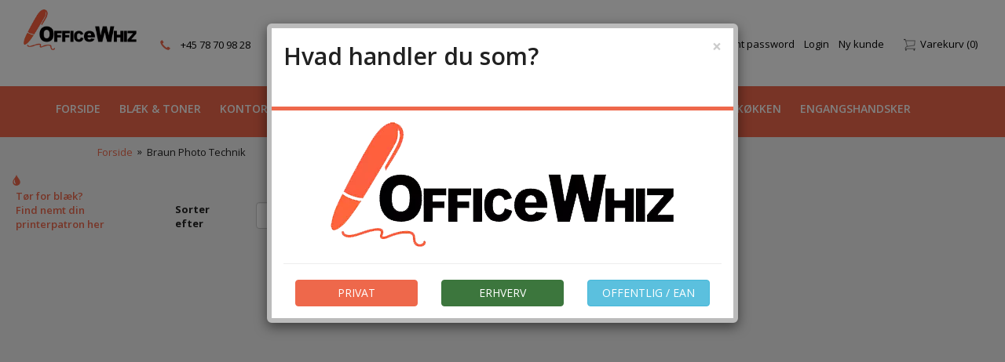

--- FILE ---
content_type: text/html
request_url: https://www.officewhiz.dk/shop/catalog/view?manufacturer_id=382
body_size: 23062
content:
<!DOCTYPE html>
<html lang="da">
  <head>
    <meta http-equiv="X-UA-Compatible" content="IE=edge" />
    <meta name="viewport" content="width=device-width, initial-scale=1">
	<meta name="facebook-domain-verification" content="sispb2ju1u0arx719xde8podoesjta" />
	<base href="https://www.officewhiz.dk/" /><meta http-equiv="Content-Type" content="text/html; charset=utf-8" /><link rel="sitemap" type="application/xml" title="Sitemap" href="/sitemap.xml"><link rel="icon" href="favicon.ico" type="image/x-icon"/><link rel="shortcut icon" href="favicon.ico" type="image/x-icon"/><link href="https://fonts.googleapis.com/css?family=Open+Sans:400,300,500,600,700,800,900" rel="stylesheet" type="text/css" /><link href="https://cdn.jsdelivr.net/qtip2/2.2.1/jquery.qtip.min.css" rel="stylesheet" type="text/css" /><link href="https://fonts.googleapis.com/css2?family=Material+Icons" rel="stylesheet" type="text/css" /><link href="https://www.officewhiz.dk/skin/front/comasys/css/bootstrap.css?version=1619694359" rel="stylesheet" type="text/css" /><link href="https://www.officewhiz.dk/skin/front/comasys/css/default.css?version=1641470363" rel="stylesheet" type="text/css" /><link href="https://www.officewhiz.dk/skin/front/default/css/glyphicons.css?version=1718270999" rel="stylesheet" type="text/css" /><link href="https://www.officewhiz.dk/skin/front/default/css/glyphicons-social.css?version=1718270999" rel="stylesheet" type="text/css" /><link href="https://www.officewhiz.dk/skin/front/default/css/glyphicons-filetypes.css?version=1718270999" rel="stylesheet" type="text/css" /><link href="https://www.officewhiz.dk/skin/front/default/css/nouislider.min.css?version=1718270999" rel="stylesheet" type="text/css" /><script src="https://www.officewhiz.dk/skin/front/comasys/js/jquery.js?version=1.2.11.7" type="text/javascript"   ></script><script src="https://www.officewhiz.dk/skin/front/comasys/js/jquery.cookie.js?version=1.2.11.7" type="text/javascript"   ></script><script src="https://www.officewhiz.dk/skin/front/default/js/bootstrap.js?version=1.2.11.7" type="text/javascript"   ></script><script src="https://www.officewhiz.dk/skin/front/default/js/addToCart.js?version=1.2.11.7" type="text/javascript"  async  ></script><script src="https://www.officewhiz.dk/skin/front/default/js/product.js?version=1.2.11.7" type="text/javascript"  async  ></script><script src="https://www.officewhiz.dk/skin/front/default/js/Translator.js?version=1.2.11.7" type="text/javascript"  async  ></script><script src="https://www.officewhiz.dk/skin/front/default/js/script.js?version=1.2.11.7" type="text/javascript"  async  ></script><script src="https://www.officewhiz.dk/skin/front/default/js/uicore/form.js?version=1.2.11.7" type="text/javascript"   ></script><script src="https://www.officewhiz.dk/skin/front/default/js/nouislider.min.js?version=1.2.11.7" type="text/javascript"   ></script><script   src="https://cdn.jsdelivr.net/qtip2/2.2.1/jquery.qtip.min.js" type="text/javascript"></script><script   src="https://cdn.jsdelivr.net/npm/accounting-js@1.1.1/dist/accounting.umd.min.js" type="text/javascript"></script><script   src="https://cdn.jsdelivr.net/npm/sweetalert2@11" type="text/javascript"></script><script type="text/javascript">
			var addToCartUrl = "https://www.officewhiz.dk/shop/checkout/addToCartAjax";
			
		var decimalPoint = ",";var productId = "0";var thousandSeparator = ".";var productAttributeUrl = "https://www.officewhiz.dk/shop/product/getPossibleProductAttributeValuesAjax";var useStockControl = "0";var label_close = "Luk";
	
	var cartPopoverTimeout;
	
	jQuery(document).ready(function() {
		
		jQuery(window).on("itemAddedToCart",function(evt,dat) {
			if(dat.lastShopProductId !== undefined) {
				var cartPopover = jQuery("#add-to-cart-popover");
				var productItem = jQuery("#product-"+dat.lastShopProductId);
				if(!productItem.length) {
					return;
				}				
				var pos = productItem.position();				
				cartPopover.addClass("added-to-cart");
				cartPopover.css({
					top: (pos.top + productItem.height() - cartPopover.height()*1.4),
					left: (pos.left+26 )
				});
				
				if(cartPopoverTimeout) {
					clearTimeout(cartPopoverTimeout);
				}
				
				cartPopoverTimeout = setTimeout(function() {
					jQuery("#add-to-cart-popover").hide();
					jQuery("#add-to-cart-overlay").animate({opacity:0},500,function() {
						jQuery(this).hide();
					});
				},3000);
								
			}
		});
		
		
		jQuery(window).on("addingItemToCartJson",function(evt,dat) {
			if(dat.value !== undefined) {
				
				
				var cartPopover = jQuery("#add-to-cart-popover");
				var productItem = jQuery("#product-"+dat.value);
				if(!productItem.length) {
					return;
				}				
				var pos = productItem.position();
				
				cartPopover.removeClass("added-to-cart");
				
				var cartOverlay = jQuery("#add-to-cart-overlay");
				
				cartPopover.css({
					top: (pos.top + productItem.height() - cartPopover.height() *1.6 ),
					left: (pos.left+26  )
				});
				
				cartOverlay.css({
					top: (pos.top ),
					left: (pos.left+15 ),
					height: productItem.height(),
					width: productItem.width(),
					opacity: 0,
					display: "block"
				}).animate({opacity:1},500);
				
				cartPopover.show();
				
			}
		});
	});
	
	function removeFromFavourites (form, loader, prodId) {
		
		if(!confirm("Er du sikker på at du vil fjerne dette produkt fra dine favoritter?")) {
			return false;
		}	
		
		var jqForm = jQuery("#" + form);
		var data = jqForm.serialize();

		var favElm =jQuery("#add-to-favourites-"+prodId);
		var favElmStar = jQuery("#add-to-favourites-"+prodId+" i")
		favElmStar.addClass("glyphicon-refresh").removeClass("glyphicon-star");
		
		jQuery.post("https://www.officewhiz.dk/shop/myAccountGroup/removeFromFavouriteAjax", data, function (rsp) {
			if(rsp.status == "ok") {
				jQuery("#add-to-favourites-"+prodId).attr("title","Tilføj til favoritter").attr("class","add-favourite").attr("onclick","addToFavourites('"+form+"','',"+prodId+")");
				favElm.removeClass("favourite").removeClass("remove-favourite").addClass("add-favourite");
			}
		}, "json").complete(function () {
				favElmStar.addClass("glyphicon-star").removeClass("glyphicon-refresh");
		});
	}

	function addToFavourites (form, loader, prodId) {
    var jqForm = jQuery("#" + form);
    var data = jqForm.serialize();
		
		var favElm = jQuery("#add-to-favourites-"+prodId);
		var favElmStar = jQuery("#add-to-favourites-"+prodId+" i")
		favElmStar.addClass("glyphicon-refresh").removeClass("glyphicon-star");

		jQuery.post("https://www.officewhiz.dk/shop/myAccountGroup/addToFavouriteAjax", data, function (rsp) {
			if(rsp.status == "ok") {
				favElm.addClass("favourite").attr("title","Er favorit");
				jQuery("#add-to-favourites-"+prodId).attr("title","Er favorit").attr("class","favourite remove-favourite").attr("onclick","removeFromFavourites('"+form+"','',"+prodId+")");
			}
		}, "json").complete(function () {
				favElmStar.addClass("glyphicon-star").removeClass("glyphicon-refresh");
		});
	} 
	
	function finalQuantityFixer(finalQuantity, value, elem ) {
		value = parseInt(value);
		if ( !isNaN(value) ) {
			if ( value % finalQuantity != 0 ) {
				var newValue = ( parseInt(value / finalQuantity) + 1 ) * parseInt(finalQuantity);
				elem.val(newValue);
			} 
		} 
	}

</script><meta name="title" content="Braun Photo Technik" /><meta name="description" content="Kontorartikler til markedets bedste priser - køb online i dag ✅ Tusindvis af varer ✅ Prisgaranti ✅ Hurtig levering. Stort udvalg af printere, elektronik og møbler." /><meta name="keywords" content="" /><meta name="author" content="OfficeWhiz ApS" /><meta name="robots" content="NOINDEX, FOLLOW, max-snippet:-1, max-image-preview:large" /><meta name="googlebot" content="NOINDEX, FOLLOW" /><title>Braun Photo Technik</title>
    <script>
      $( document ).ready(function() {
        try { var pTop = $("#shop-catalog .products-grid").offset().top;
        var fTop = $(".horizontal-filter").offset().top;
        $(".horizontal-filter").css("margin-top",(pTop - fTop));
        } catch(e) {}        
      });
    </script>
  </head>
  <body class="shop_catalog_view shop_catalog shop global">
  <script type="application/ld+json">
{
  "@context" : "http://schema.org",
  "@type" : "Organization",
  "name" : "OfficeWhiz",
 "url" : "https://www.officewhiz.dk/",
 "sameAs" : [
   "https://www.facebook.com/OfficeWhiz/",
   "https://www.linkedin.com/company/officewhiz/"
   ],
  "address": {
    "@type": "PostalAddress",
    "streetAddress": "Engholm Parkvej 1",
    "addressRegion": "Allerød",
    "postalCode": "3450",
    "addressCountry": "DK"
  }
}
</script>
<!-- Hotjar Tracking Code for www.officewhiz.dk -->
<script>
    (function(h,o,t,j,a,r){
        h.hj=h.hj||function(){(h.hj.q=h.hj.q||[]).push(arguments)};
        h._hjSettings={hjid:2110484,hjsv:6};
        a=o.getElementsByTagName('head')[0];
        r=o.createElement('script');r.async=1;
        r.src=t+h._hjSettings.hjid+j+h._hjSettings.hjsv;
        a.appendChild(r);
    })(window,document,'https://static.hotjar.com/c/hotjar-','.js?sv=');
</script>

  	
	<!-- begin olark code -->
<script type="text/javascript" async> ;(function(o,l,a,r,k,y){if(o.olark)return; r="script";y=l.createElement(r);r=l.getElementsByTagName(r)[0]; y.async=1;y.src="//"+a;r.parentNode.insertBefore(y,r); y=o.olark=function(){k.s.push(arguments);k.t.push(+new Date)}; y.extend=function(i,j){y("extend",i,j)}; y.identify=function(i){y("identify",k.i=i)}; y.configure=function(i,j){y("configure",i,j);k.c[i]=j}; k=y._={s:[],t:[+new Date],c:{},l:a}; })(window,document,"static.olark.com/jsclient/loader.js");
/* custom configuration goes here (www.olark.com/documentation) */
olark.identify('5059-870-10-3963');</script>
<!-- end olark code -->
<!-- Start e-maerket widget --><script type="text/javascript" src="https://widget.emaerket.dk/js/6e5455314f10121c50c935d23105b32d" async></script><!-- // end e-maerket widget -->

<div id="header-top" class="main container-fluid">
	<div class="container top-container alpha omega">
		<div class="row">
        <div class="col-lg-5 col-sm-12 col-xs-7 alpha omega">
			<div class="logo col-lg-4 col-md-7 col-sm-5 col-xs-12" >
				<a href="https://www.officewhiz.dk/">
					<img class="img-responsive" src="https://www.officewhiz.dk/skin/front/comasys/images/logo.png" alt="OfficeWhiz" title="OfficeWhiz"/>

				</a>
			</div>


  			<div class="col-lg-8 col-md-5 col-sm-7 col-xs-7 hidden-xs alpha omega">
  				<div class="contact-info clearfix">
	  				<div class="col-sm-6">
  						<a href="tel:+4578709828"><i style="top: 2px;" class="glyphicon glyphicon-earphone"></i>&emsp;+45 78 70 98 28 </a>
					</div>
					<div class="col-sm-6">
						<a href="mailto:info@officewhiz.dk"><i style="top: 2px;" class="glyphicon glyphicon-envelope"></i>&emsp;info@officewhiz.dk</a>
	  				</div>
  				</div>
  			</div>
			     </div>
                                <nav role="navigation" class="navbar navbar-default catalog-horizontal omega no-omega-xs col-lg-12 pull-left pull-right-xs hidden-lg"  id="catalog-horizontal-catalog-top-xs"><div class="navbar-header">
		      <button type="button" class="navbar-toggle collapsed catalog-navbar-toggle" data-toggle="collapse" data-target="div.navbar-collapse" onclick='jQuery("html, body").animate({ scrollTop: 0 }, "slow");' >
		        <span class="sr-only">Toggle navigation</span>
		        <span class="icon-bar"></span>
		        <span class="icon-bar"></span>
		        <span class="icon-bar"></span>
		      </button>		
		    </div></nav>               <div class="col-lg-3 col-md-5 col-xs-5 hidden-xs">

				
<div class="col-sm-12 alpha omega hidden-xs catalog-search pull-right" id="block-top_search">
	<form  id="product-search-form" method="get" action="https://www.officewhiz.dk/shop/catalog/search" style="position: relative;"><div class="col-xs-12 omega"><div class="input-group"><input id="product-search-form-field" autocomplete="off" type="text" class="form-control" placeholder="S&oslash;g produktnavn eller varenr." style="z-index:200;" name="q" value="" /><div class="input-group-addon" onclick="jQuery('#product-search-form').submit();">
										<span class="glyphicon glyphicon-search"></span></div></div></div></form><div id="ac-elm" style="display: none;"></div></div>

<script type="text/javascript">

var acElm;
var acElmResults;

var prevSearchTerm = "";

jQuery(function() {
	var req;
	acElm = jQuery("#ac-elm");
	acElm.hide();
	acElm.css({
		position: "absolute",
		left: 0,
		top: acElm.parent().position().top + acElm.parent().height(),
		width: acElm.parent().width(),
		"z-index": 1099,
		"backgroundColor":"#fff"
	});
	acElm.parent().css("position","relative");
	acElmResults = jQuery("#ac-elm-results");
	jQuery( "#product-search-form-field" ).keyup(function () {


		if(!(this.value.length >= 2)) {
			acElm.hide();
			return;
		}
		
		if(this.value == prevSearchTerm) {
			return;
		}
		
		if(req !== undefined) {
			req.abort();
		}
		
		
		prevSearchTerm = this.value;
		
		
		
		req = jQuery.ajax({
			type: "post",
			url: "/js_catalog/index/autocomplete/",
			data: {term: this.value},
			dataType: "json",
			success:function(rsp) {
				acElm.show();
				
				if(rsp.results.length > 0) {
					var htm = "";
					
					jQuery.each(rsp.results,function(index,item) {
						htm += "<li>";
						htm += 		"<a class=\"clearfix\" href=\""+item.route+"\">";
						htm +=			"<span class=\"col-xs-8 alpha\">" + item.title;
						if(item.keyword != false) {
							htm += " ("+item.keyword+")";
						}
						htm += 			 "</span>";
						
						htm += 			"<span class=\"ac-parent-title col-xs-4  omega\">"+(item.parent_title != false ? "  "+ item.parent_title : "")+"</span>";
						htm += 		"</a>";
						htm += "</li>";
					});
					
					acElmResults.html(htm);
					
					
				} else {
					acElmResults.html(" ");
					acElm.hide();

				}
			}
		});
		
	});	
		
});	



</script>
			</div>
  			<div class="col-lg-4 col-sm-5 col-xs-12 pull-right alpha omega no-alpha-md no-alpha-sm no-alpha-xs">


            <div class="visible-xs-block pull-left">
  					
<div class="catalog-search " id="block-top_search_popup">
	<a href="javascript:void(0);" onclick="jQuery('#search-popover').toggle();jQuery('#product-search-form-field').focus();" class="btn btn-default">
		<span class="glyphicon glyphicon-search"></span>&nbsp;Søg		<span class="nav-arrow">
			
		</span>
	</a>
	
	<div class="popover bottom" id="search-popover">
		<div class="arrow"> </div>
		<div class="popover-content">
			<form  id="product-search-form-popup" method="get" action="https://www.officewhiz.dk/shop/catalog/search" style="position: relative;"><div class="row"><div class="col-xs-12"><div class="input-group"><input id="product-search-form-field-popup" autocomplete="off" type="text" class="form-control" onfocus="if (this.value=='Søg felt tekst') { this.value =''; this.style.color='#000000'; }" style="z-index:200;"; name="q" value="" /><div class="input-group-addon" onclick="jQuery('#product-search-form').submit();" >
												<span class="glyphicon glyphicon-search" style="font-size:10px; top: 0px;"></span></div><div id="ac-elm-popup"><ul  class="nav nav-stacked nav-pills" id="ac-elm-results-popup"></ul></div></div></div></div></form>		</div>
	</div>
</div>

<script type="text/javascript">

var acElm;
var acElmResults;

var prevSearchTerm = "";

jQuery(function() {
	var req;
	acElm = jQuery("#ac-elm-popup");
	acElm.hide();
	acElm.css({
		position: "absolute",
		left: 0,
		top: acElm.parent().position().top + acElm.parent().height(),
		width: acElm.parent().width(),
		"z-index": 1099,
		"backgroundColor":"#fff"
	});
	acElm.parent().css("position","relative");
	acElmResults = jQuery("#ac-elm-results-popup");
	jQuery( "#product-search-form-field-popup" ).keyup(function () {


		if(!(this.value.length >= 2)) {
			acElm.hide();
			return;
		}
		
		if(this.value == prevSearchTerm) {
			return;
		}
		
		if(req !== undefined) {
			req.abort();
		}
		
		
		prevSearchTerm = this.value;
		
		
		
		req = jQuery.ajax({
			type: "post",
			url: "/js_catalog/index/autocomplete/",
			data: {term: this.value},
			dataType: "json",
			success:function(rsp) {
				acElm.show();
				
				if(rsp.results.length > 0) {
					var htm = "";
					
					jQuery.each(rsp.results,function(index,item) {
						htm += "<li>";
						htm += 		"<a class=\"clearfix\" href=\""+item.route+"\">";
						htm +=			"<span class=\"col-xs-8 alpha\">" + item.title;
						if(item.keyword != false) {
							htm += " ("+item.keyword+")";
						}
						htm += 			 "</span>";
						
						htm += 			"<span class=\"ac-parent-title col-xs-4  omega\">"+(item.parent_title != false ? "  "+ item.parent_title : "")+"</span>";
						htm += 		"</a>";
						htm += "</li>";
					});
					
					acElmResults.html(htm);
					
					
				} else {
					acElmResults.html(" ");
					acElm.hide();

				}
			}
		});
		
	});	
		
});	



</script>
					</div>

  				<div class="account_navigation-container">
	  				<ul class="nav nav-pills account_navigation">
	<li id="block-extra_menupoint">
		<script type="text/javascript">
			jQuery(document).ready(function() {
				jQuery(window).on("itemAddedToCart.cart",function() {
					//unlink
					jQuery(window).off("itemAddedToCart.cart");

						var ajaxOb = {
							
						url: "https://www.officewhiz.dk/js_default/blocks/getBlock",
						data: {
						    handles: ["global"],
						    block: "extra_menupoint"
						 },
						  
						success: function(rsp) {
							var block = jQuery("#block-"+this.oldData.block);

							block.replaceWith(rsp);
							jQuery("#cart-popover").slideDown();
							jQuery(window).scrollTop(jQuery(".cart-container").offset().top);
						},
						  dataType:"html"
						
						};
						
						ajaxOb.oldData = ajaxOb.data;
						
						jQuery.ajax(ajaxOb);
						
				});
			});
		</script>

		
		<div class="cart-container">
		<a href="javascript:void(0);" onclick="jQuery('#cart-popover').toggle();">
			<img src="https://www.officewhiz.dk/skin/front/default/images/indkoebskurv-lille.png"  alt="Indk&oslashbskurv" title="Indk&oslashbskurv" />&nbsp;
			<span class="">Varekurv </span><span>(0)</span>
			<span class="nav-arrow">
				
			</span>
			</a>
			
			<div class="popover bottom" id="cart-popover">
				<div class="arrow"> </div>
				<div class="popover-content">
                <button type="button" class="close" onclick="jQuery('#cart-popover').hide();"><span aria-hidden="true">&times;</span></button>
					Indk&oslash;bskurven er tom							
				</div>
			</div>
	
		</div>

							
	</li>
	

<li id="account_navigation-Glemtpassword" class="hidden-sm hidden-xs" ><a href="javascript:showForgotPassword();" class="hidden-sm hidden-xs hidden-sm hidden-xs">Glemt password</a></li><li id="account_navigation-Login" class="hidden-sm hidden-xs" ><a href="javascript:showLogin();" >
            Login</a></li><li id="account_navigation-Nykunde" class="hidden-sm hidden-xs" ><a href="shop/customer/newCustomer" class="hidden-sm hidden-xs hidden-sm hidden-xs">			
            Ny kunde</a></li></ul>  <!-- account_navigation -->  				</div>

  			</div>
		  </div>

		</div>

	</div>
</div>


</div>
<script type="text/javascript">
    !function(f,b,e,v,n,t,s)
    {if(f.fbq)return;n=f.fbq=function(){n.callMethod?
    n.callMethod.apply(n,arguments):n.queue.push(arguments)};
    if(!f._fbq)f._fbq=n;n.push=n;n.loaded=!0;n.version='2.0';
    n.queue=[];t=b.createElement(e);t.async=!0;
    t.src=v;s=b.getElementsByTagName(e)[0];
    s.parentNode.insertBefore(t,s)}(window, document,'script',
    'https://connect.facebook.net/en_US/fbevents.js');

    fbq('init', '335652154745618');
    fbq('track', 'PageView');
    //   fbq('track', 'ViewContent');
      jQuery(document).ready(function() {

        function pixelAddItemToCart(productId, productCartLine, includeProductFeed = false){
          var price = productCartLine.special_price ? productCartLine.special_price : productCartLine.price;
          var formattedProd = null;
          var quantity = parseFloat(productCartLine.quantity);
          price = (price == null || price == 0) ? 1.00 : parseFloat((parseFloat(price) * quantity).toFixed(2)) ;
            formattedProd = { 
              content_name : productCartLine.title,
              content_type : "product",
            contents : [{ "id" : productCartLine.sku + "",  "quantity" : quantity}],  
              currency : "DKK", 
            value : price // gross price per product ex VAT 
            };
          fbq('track', 'AddToCart', formattedProd);
        }

        function findCartItem(productId, orderItemsArr){
          const item =  $(orderItemsArr).filter((k, v) =>{
              if(v.shop_product_id === productId){
                  return v;
              }
          });
          if(item.length) return item[0];
          return null;
        }

        function pixelAddItemToWishList(product){
          var price = product.special_price ? product.special_price : product.price;
          price = (price == null || price == 0) ? 1.00 : parseFloat(parseFloat(price).toFixed(2));
          const formattedProd = { 
            content_name : product.title,
            content_type : "product",
            content_ids : [product.sku + ""], 
            currency : "DKK", 
            value : price 
          };
          fbq('track', 'AddToWishlist', formattedProd);
        }


        jQuery(window).on("itemAddedToCart",function(evt,dat) {
          try{
            const productId = dat.lastShopProductId;
            const item = findCartItem(productId, dat.lines);
            pixelAddItemToCart(productId, item);
            // $.post("/Shop/Checkout/getProductFeedAjax", {'productId' : productId }, function(rsp) {
            // }, "json").error(function(){
            //       console.error("getProductFeedAjax request failed");
            // });
          } catch(err){
              console.error(err);
          }
        });

        // try{
        //     const productId = data.lastShopProductId;
        //     let productData = getProductFeedSync(productId);
        //     const items = [{
        //             "id": "k" + item.shop_product_id,
        //             "name": item.title,
        //             "brand": productData.manufacturer,
        //             "category": productData.category_breadcrumb,
        //             "quantity": item.quantity,
        //             "price": item.price
        //         }];
      
        // jQuery(document).on("addPayment", function(evt,dat) {
        //   fbq("track", "AddPaymentInfo");
        // });

        var fbq_url_pathname = window.location.pathname;
        if(fbq_url_pathname == '/om-justmore'){
          fbq('track', 'Contact');
        }

        try{
          $zopim(function() {
            $zopim.livechat.window.onShow(() => {
              fbq('track', 'Contact');
            });
          });
        } catch(e){
          console.log(e);
        }

        jQuery(document).on("fbq_viewcontent", (data) => {
          fbq('track', 'ViewContent', data);
        });
        
      //zopim 
      // meshim_widget_widgets_ConnAwareSubmit
      // var s =$('#document')
      // // .find(".zopim"); 
      // // Unsolvable
      // jQuery(window).on('click', '.meshim_widget_widgets_ConnAwareSubmit', function(e){
      //   debugger;
      // });

      // jQuery(window).on('click', '.zopim', function(e) {
      //   fbq('track', 'Contact');
      // });

            
      jQuery(document).on('click', '.add-favourite', (e) => {
        try{
          var productId = $(e.currentTarget).parent().find(":hidden").val();
          if(productId != null){
            
            $.post("/Shop/Checkout/getProductFeedAjax", {'productId' : productId }, function(rsp) {
                pixelAddItemToWishList(rsp);
            }, "json").error(function(){
                console.error("getProductFeedAjax request failed");
            });
          }else{
            fbq('track', 'AddToWishlist');
          }
        } catch(e){
          console.error(e);
        }
      });

      function getCartLinesData(){
        var data = null;
        $.ajax({
                type: "POST",
                dataType: "json",
                async: false,
                timeout: 100,
                data: {},
                url: "Shop/Checkout/getCartLineItemsAjax",
                success: function(r,s,p){
                    data = r;                                     
                },
                error: function(e){
                    console.error(e);
                }
        });
        return data;
    }

    jQuery(document).on('click', '.btn-go-to-buy, .shop-cart-info-inner .btn-checkout', function (e){
      try{
        var data = getCartLinesData();
        if(data != null){
          var mappedData = MapCartLinesToFbq(data.items, data.currency);
          var total = parseFloat(data.total_no_shipping.toFixed(2)) > 0 ? parseFloat(data.total_no_shipping.toFixed(2)) : 1;
          fbq('track', 'InitiateCheckout', {
            currency : data.currency,
            value : total, // total gross ex vat and no shipping
            contents : mappedData.items,
            num_items : mappedData.items.length
          });
        }else{   
          fbq('track', 'InitiateCheckout');
        };
      } catch(e){
        console.error("Facebook pixel InitiateCheckout event failed to complete: ", e);
      }
    });

    function getProductFeedSync(productId){
        let productData = null;
        $.ajax({
                type: "POST",
                dataType: "json",
                async: false,
                timeout: 100,
                data: {'productId' : productId },
                url: "Shop/Checkout/getProductFeedAjax",
                success: function(r,s,p){
                    productData = r;
                },
                error: function(e){
                }
        });
        return productData;
    }
    
    // function findCartItem(productId, orderItemsArr){
    //     const item =  $(orderItemsArr).filter((k, v) =>{
    //         if(v.shop_product_id === productId){
    //             return v;
    //         }
    //     });
    //     if(item.length) return item[0];
    //     return null;
    // }
    
    function MapCartLinesToFbq(items, currency){
      var mappedProducts = [];
      var ids = [];
      console.log(items);
      debugger;
     // var totalPrice = 0;
      $.each(items, (k,v) => {
        ids.push(v.sku);
        // var price = parseFloat(v.price);
        // price = (price == null || price == 0) ? 1.00 :  parseFloat(parseFloat(price).toFixed(2));
        quantity = parseFloat(v.cart_quantity);
        mappedProducts.push({
          id : v.sku, 
          quantity : quantity 
          //value : price, 
          //currency : currency
        });
       // totalPrice = totalPrice + (price * quantity);
      });

      return {items : mappedProducts, 
        //price : totalPrice, 
        product_ids : ids };
    }



      // fbq('track', 'Lead', {
      //   value: 0.10,
      //   currency: 'USD',
      //   content_name: 'Report',
      //   content_category: 'B2B'
      // });

      // put controller after step 1
      // fbq('track', 'CompleteRegistration', {
      //   value: 0.10,
      //   currency: 'USD',
      //   content_name: 'Signup',
      //   status: 'complete'
      // });

      //jQuery(document).on('click', )

      // $(window).on('click', '.zopim, .contact-page-btn, .meshim_widget_widgets_ConnAwareSubmit', function(e) {
      //   debugger;
      //   fbq('track', 'Contact');
      // });
        // $.post('shop/checkout/getCartLineItemsAjax').done((data) => {
        //   debugger;
        // });
    });


    $(window).on('fbp_viewitem', function(evt, data) {
        try{
          if(data.items.length){
            var item = data.items[0];
            var itemId = item.id.substr(1);
            var price = item.price;
            price = (price == null || price == 0) ? 1.00 : parseFloat(parseFloat(price).toFixed(2));
            fbq('track', 'ViewContent', {
                value: parseFloat(item.price), // excl tax
                currency: 'DKK',
                content_name: item.name,
                content_type: 'product', // Required for Dynamic Product Ads
                content_ids: [item.sku + ""] 
              }
            );
          }
        } catch(ex){
          console.error("FACEBOOK PIXEL: Could not prepare data for ViewContent facebook pixel event.", ex);
        }
    });
    
    $(window).on('click', '.do_order_btn', (e)=> {
      fbq("track", "AddPaymentInfo");
    });

    // $(window).on("gtag_subscribeToNewsletter",function(evt,data) {
    //     fbq('track', 'CompleteRegistration', { 
    //       value: 0,
    //       currency: 'DKK',
    //       content_name: 'Newsletter',
    //       status: 'complete'
    // 	  });
    // });

    $(document).on("click", "form .new_customer submit", (e) => {
      //register user event
    });

    // $(window).on('fbp_viewcatalog', function(evt, data) {
    //     try{
    //       if(data.items.length){
    //         debugger; 
    //         // Has prefix K
    //         var item = data.items[0];
    //         fbq('track', 'ViewContent', {
    //             value: parseFloat(item.price), // excl tax
    //             currency: 'DKK',
    //             content_name: item.name,
    //             content_type: 'product', // Required for Dynamic Product Ads
    //             content_ids: [item.id] 
    //           }
    //         );

    //       }
    //     } catch(ex){
    //       console.warning("FACEBOOK PIXEL: Could not prepare data for ViewContent facebook pixel event");
    //     }
    //     debugger;
    // });

</script>
	
	<div class="container-fluid catalog-nav">
		<div class="container alpha omega">
	    	<div class="row">
	    		<div class="col-xs-12 alpha omega">
  						<div class="container-fluid catalog-nav hidden-md" id="catalog-nav-no-scroll">
		<div class="container alpha omega">
	    	<div class="row">
	    		<div class="col-xs-12 alpha omega">
		<nav role="navigation" class="navbar navbar-default catalog-horizontal omega no-omega-xs col-lg-12 hidden-xs" ><div class="navbar-header">
		      <button type="button" class="navbar-toggle collapsed catalog-navbar-toggle" data-toggle="collapse" data-target="div.navbar-collapse" onclick='jQuery("html, body").animate({ scrollTop: 0 }, "slow");' >
		        <span class="sr-only">Toggle navigation</span>
		        <span class="icon-bar"></span>
		        <span class="icon-bar"></span>
		        <span class="icon-bar"></span>
		      </button>		
		    </div> <div class="collapse navbar-collapse  hidden-sm" ><ul class="nav navbar-nav" ><li class="dropdown first "><a  href="https://www.officewhiz.dk/">Forside</a></li><li class="dropdown dropdownItem-374 "><a  href="blaek-og-toner"  >Blæk & toner</a><div class="sub-menu"><div class="sub-menu-wrapper"><ul class="level-1"><li class="col-xs-12 alpha omega level-1-break"><span>Kategorier</span></li><li class="col-xs-2 level-1-image alpha omega"><a href="Lasertoner"><div class="header-category"><span style="display: inline-block; height: 100%; vertical-align: middle;"></span><img class="img-responsive header-category-logo" src="" alt="Lasertoner" title="Lasertoner" /></div>Lasertoner</a></li><li class="col-xs-2 level-1-image alpha omega"><a href="Inkjet"><div class="header-category"><span style="display: inline-block; height: 100%; vertical-align: middle;"></span><img class="img-responsive header-category-logo" src="" alt="Inkjet" title="Inkjet" /></div>Inkjet</a></li></ul></div></div></li><li class="dropdown dropdownItem-2 "><a  href="kontorartikler"  >Kontorartikler</a><div class="sub-menu"><div class="sub-menu-wrapper"><ul class="level-1"><li class="col-xs-12 alpha omega level-1-break"><span>Popul&aelig;re kategorier</span></li><li class="col-xs-2 level-1-image alpha omega"><a href="kalendere-2026/2027"><div class="header-category"><span style="display: inline-block; height: 100%; vertical-align: middle;"></span><img class="img-responsive header-category-logo" src="/images/media/Categories/thumbs/200_200/Mayland2026.jpg" alt="Kalendere 2026/2027" title="Kalendere 2026/2027" /></div>Kalendere 2026/2027</a></li><li class="col-xs-2 level-1-image alpha omega"><a href="kontorartikler/papir-og-blokke"><div class="header-category"><span style="display: inline-block; height: 100%; vertical-align: middle;"></span><img class="img-responsive header-category-logo" src="/images/media/Categories/thumbs/200_200/Officewhiz-papir-og-blokke.jpg" alt="Papir & blokke" title="Papir & blokke" /></div>Papir & blokke</a></li><li class="col-xs-2 level-1-image alpha omega"><a href="kontorartikler/skriveartikler"><div class="header-category"><span style="display: inline-block; height: 100%; vertical-align: middle;"></span><img class="img-responsive header-category-logo" src="/images/media/Categories/thumbs/200_200/Officewhiz-skriveartikler-farve.jpg" alt="Skriveartikler" title="Skriveartikler" /></div>Skriveartikler</a></li><li class="col-xs-2 level-1-image alpha omega"><a href="kontorartikler/kontormaskiner"><div class="header-category"><span style="display: inline-block; height: 100%; vertical-align: middle;"></span><img class="img-responsive header-category-logo" src="/images/media/Categories/thumbs/200_200/Officewhiz-Kontormaskiner-q-connect.jpg" alt="Kontormaskiner" title="Kontormaskiner" /></div>Kontormaskiner</a></li><li class="col-xs-2 level-1-image alpha omega"><a href="kontorartikler/skrivebordstilbehoer"><div class="header-category"><span style="display: inline-block; height: 100%; vertical-align: middle;"></span><img class="img-responsive header-category-logo" src="/images/media/Categories/thumbs/200_200/kontorartikler-skrivebordstilbehoer.jpg" alt="Skrivebordstilbehør" title="Skrivebordstilbehør" /></div>Skrivebordstilbehør</a></li><li class="col-xs-2 level-1-image alpha omega"><a href="kontorartikler/skrivebordsorganisering"><div class="header-category"><span style="display: inline-block; height: 100%; vertical-align: middle;"></span><img class="img-responsive header-category-logo" src="/images/media/Categories/thumbs/200_200/kontorartikler-skrivebords-organisering.jpg" alt="Skrivebordsorganisering" title="Skrivebordsorganisering" /></div>Skrivebordsorganisering</a></li><li class="col-xs-12 alpha omega level-1-break"><span>Flere kategorier</span></li><li class="col-xs-3 level-1-text alpha omega"><a href="konference">Konference</a></li><li class="col-xs-3 level-1-text alpha omega"><a href="kontorartikler/indbindings-tilbehoer">Indbindings tilbehør</a></li><li class="col-xs-3 level-1-text alpha omega"><a href="kontorartikler/laminerings-tilbehoer">Laminerings tilbehør</a></li><li class="col-xs-3 level-1-text alpha omega"><a href="kontorartikler/etiketter">Etiketter</a></li></ul></div></div></li><li class="dropdown dropdownItem-1 "><a  href="elektronik"  >Elektronik</a><div class="sub-menu"><div class="sub-menu-wrapper"><ul class="level-1"><li class="col-xs-12 alpha omega level-1-break"><span>Kategorier</span></li><li class="col-xs-2 level-1-image alpha omega"><a href="elektronik/computer-tilbehoer"><div class="header-category"><span style="display: inline-block; height: 100%; vertical-align: middle;"></span><img class="img-responsive header-category-logo" src="/images/media/Categories/thumbs/200_200/elektronik-computer-tilbehoer1.jpg" alt="Computer tilbehør" title="Computer tilbehør" /></div>Computer tilbehør</a></li><li class="col-xs-2 level-1-image alpha omega"><a href="elektronik/printere"><div class="header-category"><span style="display: inline-block; height: 100%; vertical-align: middle;"></span><img class="img-responsive header-category-logo" src="/images/media/Categories/thumbs/200_200/elektronik-printer-brother.jpg" alt="Printere" title="Printere" /></div>Printere</a></li><li class="col-xs-2 level-1-image alpha omega"><a href="elektronik/el-artikler"><div class="header-category"><span style="display: inline-block; height: 100%; vertical-align: middle;"></span><img class="img-responsive header-category-logo" src="/images/media/Categories/thumbs/200_200/elektronik-el-artikler-batterier-duracell.jpg" alt="El-artikler" title="El-artikler" /></div>El-artikler</a></li><li class="col-xs-2 level-1-image alpha omega"><a href="elektronik/mobiltelefon-kabler"><div class="header-category"><span style="display: inline-block; height: 100%; vertical-align: middle;"></span><img class="img-responsive header-category-logo" src="/images/media/Categories/thumbs/200_200/lightning.jpg" alt="Mobiltelefon Kabler" title="Mobiltelefon Kabler" /></div>Mobiltelefon Kabler</a></li><li class="col-xs-2 level-1-image alpha omega"><a href="elektronik/label-og-etiketprintere"><div class="header-category"><span style="display: inline-block; height: 100%; vertical-align: middle;"></span><img class="img-responsive header-category-logo" src="/images/media/Categories/thumbs/200_200/elektronik-Label-og-etiketprintere.jpg" alt="Label- & etiketprintere" title="Label- & etiketprintere" /></div>Label- & etiketprintere</a></li><li class="col-xs-2 level-1-image alpha omega"><a href="elektronik/mobiltelefoner/powerbanks"><div class="header-category"><span style="display: inline-block; height: 100%; vertical-align: middle;"></span><img class="img-responsive header-category-logo" src="/images/media/Categories/thumbs/200_200/elektronik-mobiltelefon-tilbehoer-powerbank.jpg" alt="Powerbanks" title="Powerbanks" /></div>Powerbanks</a></li></ul></div></div></li><li class="dropdown dropdownItem-3 "><a  href="moebler"  >Møbler</a><div class="sub-menu"><div class="sub-menu-wrapper"><ul class="level-1"><li class="col-xs-12 alpha omega level-1-break"><span>Kategorier</span></li><li class="col-xs-2 level-1-image alpha omega"><a href="moebler/haeve-saenkeborde"><div class="header-category"><span style="display: inline-block; height: 100%; vertical-align: middle;"></span><img class="img-responsive header-category-logo" src="/images/media/Categories/thumbs/200_200/FT63048205.jpg" alt="Hæve sænkeborde" title="Hæve sænkeborde" /></div>Hæve sænkeborde</a></li><li class="col-xs-2 level-1-image alpha omega"><a href="moebler/kontorstole"><div class="header-category"><span style="display: inline-block; height: 100%; vertical-align: middle;"></span><img class="img-responsive header-category-logo" src="/images/media/Categories/thumbs/200_200/moebler-kontorstol.jpg" alt="Kontorstole" title="Kontorstole" /></div>Kontorstole</a></li><li class="col-xs-2 level-1-image alpha omega"><a href="moebler/stoleunderlag"><div class="header-category"><span style="display: inline-block; height: 100%; vertical-align: middle;"></span><img class="img-responsive header-category-logo" src="/images/media/Categories/thumbs/200_200/moebler-stoleunderlag1.jpg" alt="Stoleunderlag" title="Stoleunderlag" /></div>Stoleunderlag</a></li><li class="col-xs-2 level-1-image alpha omega"><a href="moebler/fodstoetter"><div class="header-category"><span style="display: inline-block; height: 100%; vertical-align: middle;"></span><img class="img-responsive header-category-logo" src="/images/media/Categories/thumbs/200_200/moebler-fodstoetter1.jpg" alt="Fodstøtter" title="Fodstøtter" /></div>Fodstøtter</a></li><li class="col-xs-2 level-1-image alpha omega"><a href="moebler/diverse-inventar/ergonomi"><div class="header-category"><span style="display: inline-block; height: 100%; vertical-align: middle;"></span><img class="img-responsive header-category-logo" src="/images/media/Categories/thumbs/200_200/moebler-diverse-inventar-ergonomi.jpg" alt="Ergonomi" title="Ergonomi" /></div>Ergonomi</a></li><li class="col-xs-2 level-1-image alpha omega"><a href="moebler/diverse-inventar"><div class="header-category"><span style="display: inline-block; height: 100%; vertical-align: middle;"></span><img class="img-responsive header-category-logo" src="/images/media/Categories/thumbs/200_200/moebler-diverse-inventar-garderobe.jpg" alt="Diverse inventar" title="Diverse inventar" /></div>Diverse inventar</a></li></ul></div></div></li><li class="dropdown dropdownItem-13 "><a  href="arkivering"  >Arkivering</a><div class="sub-menu"><div class="sub-menu-wrapper"><ul class="level-1"><li class="col-xs-12 alpha omega level-1-break"><span>Popul&aelig;re kategorier</span></li><li class="col-xs-2 level-1-image alpha omega"><a href="arkivering/brevordnere"><div class="header-category"><span style="display: inline-block; height: 100%; vertical-align: middle;"></span><img class="img-responsive header-category-logo" src="/images/media/Categories/thumbs/200_200/arkivering-brevordner-ringbind-sort.jpg" alt="Brevordnere" title="Brevordnere" /></div>Brevordnere</a></li><li class="col-xs-2 level-1-image alpha omega"><a href="arkivering/ringbind"><div class="header-category"><span style="display: inline-block; height: 100%; vertical-align: middle;"></span><img class="img-responsive header-category-logo" src="/images/media/Categories/thumbs/200_200/arkivering-ringbind.jpg" alt="Ringbind" title="Ringbind" /></div>Ringbind</a></li><li class="col-xs-2 level-1-image alpha omega"><a href="arkivering/indstiksringbind"><div class="header-category"><span style="display: inline-block; height: 100%; vertical-align: middle;"></span><img class="img-responsive header-category-logo" src="/images/media/Categories/thumbs/200_200/arkivering-indstiksringbind-hvid-esselte.jpg" alt="Indstiksringbind" title="Indstiksringbind" /></div>Indstiksringbind</a></li><li class="col-xs-2 level-1-image alpha omega"><a href="arkivering/plastlommer-og-omslag"><div class="header-category"><span style="display: inline-block; height: 100%; vertical-align: middle;"></span><img class="img-responsive header-category-logo" src="/images/media/Categories/thumbs/200_200/arkivering-plastlommer-omslag.jpg" alt="Plastlommer & omslag" title="Plastlommer & omslag" /></div>Plastlommer & omslag</a></li><li class="col-xs-2 level-1-image alpha omega"><a href="arkivering/registre-og-faneblade"><div class="header-category"><span style="display: inline-block; height: 100%; vertical-align: middle;"></span><img class="img-responsive header-category-logo" src="/images/media/Categories/thumbs/200_200/arkivering-registre-faneblade-esselte.jpg" alt="Registre & faneblade" title="Registre & faneblade" /></div>Registre & faneblade</a></li><li class="col-xs-2 level-1-image alpha omega"><a href="arkivering/mapper"><div class="header-category"><span style="display: inline-block; height: 100%; vertical-align: middle;"></span><img class="img-responsive header-category-logo" src="/images/media/Categories/thumbs/200_200/arkivering-mapper.jpg" alt="Mapper" title="Mapper" /></div>Mapper</a></li><li class="col-xs-12 alpha omega level-1-break"><span>Flere kategorier</span></li><li class="col-xs-3 level-1-text alpha omega"><a href="arkivering/haengemapper">Hængemapper</a></li><li class="col-xs-3 level-1-text alpha omega"><a href="arkivering/haengemappeskabe-og-vogne">Hængemappeskabe & vogne</a></li><li class="col-xs-3 level-1-text alpha omega"><a href="arkivering/arkivkasser">Arkivkasser</a></li><li class="col-xs-3 level-1-text alpha omega"><a href="arkivering/clipboards">Clipboards</a></li><li class="col-xs-3 level-1-text alpha omega"><a href="arkivering/tidsskriftholdere">Tidsskriftholdere</a></li><li class="col-xs-3 level-1-text alpha omega"><a href="arkivering/diverse-arkivering">Diverse arkivering</a></li></ul></div></div></li><li class="dropdown dropdownItem-10 "><a  href="rengoering"  >Rengøring</a><div class="sub-menu"><div class="sub-menu-wrapper"><ul class="level-1"><li class="col-xs-12 alpha omega level-1-break"><span>Popul&aelig;re kategorier</span></li><li class="col-xs-2 level-1-image alpha omega"><a href="rengoering/aftoerringspapir"><div class="header-category"><span style="display: inline-block; height: 100%; vertical-align: middle;"></span><img class="img-responsive header-category-logo" src="/images/media/Categories/thumbs/200_200/rengoering-aftoerrringspapir.jpg" alt="Aftørringspapir" title="Aftørringspapir" /></div>Aftørringspapir</a></li><li class="col-xs-2 level-1-image alpha omega"><a href="rengoering/affaldsposer-og-saekke"><div class="header-category"><span style="display: inline-block; height: 100%; vertical-align: middle;"></span><img class="img-responsive header-category-logo" src="/images/media/Categories/thumbs/200_200/Rengoering-affaldssaek.jpg" alt="Affaldsposer & sække" title="Affaldsposer & sække" /></div>Affaldsposer & sække</a></li><li class="col-xs-2 level-1-image alpha omega"><a href="rengoering/affaldssystemer"><div class="header-category"><span style="display: inline-block; height: 100%; vertical-align: middle;"></span><img class="img-responsive header-category-logo" src="/images/media/Categories/thumbs/200_200/Rengoering-skraldespand-affaldssystem.jpg" alt="Affaldssystemer" title="Affaldssystemer" /></div>Affaldssystemer</a></li><li class="col-xs-2 level-1-image alpha omega"><a href="vaernemidler/mundbind"><div class="header-category"><span style="display: inline-block; height: 100%; vertical-align: middle;"></span><img class="img-responsive header-category-logo" src="/images/media/Categories/thumbs/200_200/mundbind-type-ii-3-lag-17cm-en14683-m-elastik-blaa-hvid.jpg" alt="Mundbind" title="Mundbind" /></div>Mundbind</a></li><li class="col-xs-2 level-1-image alpha omega"><a href="covid-19-hjemmetest"><div class="header-category"><span style="display: inline-block; height: 100%; vertical-align: middle;"></span><img class="img-responsive header-category-logo" src="/images/media/Categories/thumbs/200_200/newgene1stk.jpg" alt="COVID-19 Hjemmetest" title="COVID-19 Hjemmetest" /></div>COVID-19 Hjemmetest</a></li><li class="col-xs-2 level-1-image alpha omega"><a href="rengoering/personlig-pleje"><div class="header-category"><span style="display: inline-block; height: 100%; vertical-align: middle;"></span><img class="img-responsive header-category-logo" src="/images/media/Categories/thumbs/200_200/rengoering-personlig-pleje.jpg" alt="Personlig pleje" title="Personlig pleje" /></div>Personlig pleje</a></li><li class="col-xs-12 alpha omega level-1-break"><span>Flere kategorier</span></li><li class="col-xs-3 level-1-text alpha omega"><a href="rengoering/haandsaebe-og-desinfektion">Håndsæbe & desinfektion</a></li><li class="col-xs-3 level-1-text alpha omega"><a href="rengoering/rengoeringsartikler">Rengøringsartikler</a></li><li class="col-xs-3 level-1-text alpha omega"><a href="rengoering/rengoeringsmidler">Rengøringsmidler</a></li><li class="col-xs-3 level-1-text alpha omega"><a href="rengoering/lejepapir">Lejepapir</a></li></ul></div></div></li><li class="dropdown dropdownItem-8 "><a  href="emballage"  >Emballage</a><div class="sub-menu"><div class="sub-menu-wrapper"><ul class="level-1"><li class="col-xs-12 alpha omega level-1-break"><span>Popul&aelig;re kategorier</span></li><li class="col-xs-2 level-1-image alpha omega"><a href="emballage/kuverter-og-konvolutter"><div class="header-category"><span style="display: inline-block; height: 100%; vertical-align: middle;"></span><img class="img-responsive header-category-logo" src="/images/media/Categories/thumbs/200_200/emballage-kuverter-konvolutter.jpg" alt="Kuverter & konvolutter" title="Kuverter & konvolutter" /></div>Kuverter & konvolutter</a></li><li class="col-xs-2 level-1-image alpha omega"><a href="emballage/papkasser"><div class="header-category"><span style="display: inline-block; height: 100%; vertical-align: middle;"></span><img class="img-responsive header-category-logo" src="/images/media/Categories/thumbs/200_200/emballage-papkasse.jpg" alt="Papkasser" title="Papkasser" /></div>Papkasser</a></li><li class="col-xs-2 level-1-image alpha omega"><a href="emballage/boblekuverter"><div class="header-category"><span style="display: inline-block; height: 100%; vertical-align: middle;"></span><img class="img-responsive header-category-logo" src="/images/media/Categories/thumbs/200_200/emballage-forsendelse-boblekuvert.jpg" alt="Boblekuverter" title="Boblekuverter" /></div>Boblekuverter</a></li><li class="col-xs-2 level-1-image alpha omega"><a href="emballage/straekfilm"><div class="header-category"><span style="display: inline-block; height: 100%; vertical-align: middle;"></span><img class="img-responsive header-category-logo" src="/images/media/Categories/thumbs/200_200/emballage-straekfilm.jpg" alt="Strækfilm" title="Strækfilm" /></div>Strækfilm</a></li><li class="col-xs-2 level-1-image alpha omega"><a href="emballage/emballagetape-pakketape"><div class="header-category"><span style="display: inline-block; height: 100%; vertical-align: middle;"></span><img class="img-responsive header-category-logo" src="/images/media/Categories/thumbs/200_200/emballage-tape-pakketape-tesa.jpg" alt="Emballagetape / Pakketape" title="Emballagetape / Pakketape" /></div>Emballagetape / Pakketape</a></li><li class="col-xs-2 level-1-image alpha omega"><a href="emballage/bobleplast"><div class="header-category"><span style="display: inline-block; height: 100%; vertical-align: middle;"></span><img class="img-responsive header-category-logo" src="/images/media/Categories/thumbs/200_200/emballage-bobleplast-boblefolie.jpg" alt="Bobleplast" title="Bobleplast" /></div>Bobleplast</a></li><li class="col-xs-12 alpha omega level-1-break"><span>Flere kategorier</span></li><li class="col-xs-3 level-1-text alpha omega"><a href="emballage/postaesker">Postæsker</a></li><li class="col-xs-3 level-1-text alpha omega"><a href="emballage/lynlaasposer">Lynlåsposer</a></li><li class="col-xs-3 level-1-text alpha omega"><a href="emballage/paproer">Paprør</a></li><li class="col-xs-3 level-1-text alpha omega"><a href="emballage/forsendelsesposer">Forsendelsesposer</a></li><li class="col-xs-3 level-1-text alpha omega"><a href="emballage/proeveposer">Prøveposer</a></li><li class="col-xs-3 level-1-text alpha omega"><a href="emballage/foelgeseddelslommer">Følgeseddelslommer</a></li><li class="col-xs-3 level-1-text alpha omega"><a href="emballage/gaveindpakning">Gaveindpakning</a></li><li class="col-xs-3 level-1-text alpha omega"><a href="emballage/beskyttelse">Beskyttelse</a></li><li class="col-xs-3 level-1-text alpha omega"><a href="emballage/lagerudstyr-og-tilbehoer">Lagerudstyr & tilbehør</a></li></ul></div></div></li><li class="dropdown dropdownItem-9 "><a  href="koekken"  >Køkken</a><div class="sub-menu"><div class="sub-menu-wrapper"><ul class="level-1"><li class="col-xs-12 alpha omega level-1-break"><span>Kategorier</span></li><li class="col-xs-2 level-1-image alpha omega"><a href="koekken/borddaekning"><div class="header-category"><span style="display: inline-block; height: 100%; vertical-align: middle;"></span><img class="img-responsive header-category-logo" src="/images/media/Categories/thumbs/200_200/koekken-borddaekning-dug.jpg" alt="Borddækning" title="Borddækning" /></div>Borddækning</a></li><li class="col-xs-2 level-1-image alpha omega"><a href="koekken/engangsartikler"><div class="header-category"><span style="display: inline-block; height: 100%; vertical-align: middle;"></span><img class="img-responsive header-category-logo" src="/images/media/Categories/thumbs/200_200/koekken-engangsservice.jpg" alt="Engangsartikler" title="Engangsartikler" /></div>Engangsartikler</a></li><li class="col-xs-2 level-1-image alpha omega"><a href="koekken/drikkevarer"><div class="header-category"><span style="display: inline-block; height: 100%; vertical-align: middle;"></span><img class="img-responsive header-category-logo" src="/images/media/Categories/thumbs/200_200/koekken-drikkevarer-kildevand.jpg" alt="Drikkevarer" title="Drikkevarer" /></div>Drikkevarer</a></li><li class="col-xs-2 level-1-image alpha omega"><a href="koekken/chokolade-og-slik"><div class="header-category"><span style="display: inline-block; height: 100%; vertical-align: middle;"></span><img class="img-responsive header-category-logo" src="/images/media/Categories/thumbs/200_200/koekken-chokolade-slik.jpg" alt="Chokolade & slik" title="Chokolade & slik" /></div>Chokolade & slik</a></li><li class="col-xs-2 level-1-image alpha omega"><a href="koekken/servietter"><div class="header-category"><span style="display: inline-block; height: 100%; vertical-align: middle;"></span><img class="img-responsive header-category-logo" src="/images/media/Categories/thumbs/200_200/koekken-borddaekning-serviet.jpg" alt="Servietter" title="Servietter" /></div>Servietter</a></li></ul></div></div></li><li class="dropdown dropdownItem-547 "><a  href="vaernemidler/engangshandsker"  >Engangshandsker</a><div class="sub-menu"><div class="sub-menu-wrapper"><ul class="level-1"><li class="col-xs-12 alpha omega level-1-break"><span>Kategorier</span></li><li class="col-xs-2 level-1-image alpha omega"><a href="handskeholdere"><div class="header-category"><span style="display: inline-block; height: 100%; vertical-align: middle;"></span><img class="img-responsive header-category-logo" src="/images/media/Categories/thumbs/200_200/254610.jpg" alt="Handskeholdere" title="Handskeholdere" /></div>Handskeholdere</a></li></ul></div></div></li></ul></div></nav>					</div>
	    	</div>
	  	</div>		
		</div>		
   	
	    		</div>
	    	</div>		
		</div>		
	</div>
     
	<div class="col-xs-12 col-sm-12 col-md-12 col-lg-12 alpha omega navbar-collapse-xs-content"> <div class="collapse navbar-collapse " ><div class="small-category-top clearfix"><div class="col-xs-2 omega small-category-close"><span class="glyphicon glyphicon-remove" data-toggle="collapse" data-target="div.navbar-collapse" /></span></div><div class="col-xs-10 alpha small-category-info"><a href="tel:+4578709828"><i style="top: 2px;" class="glyphicon glyphicon-earphone"></i>&emsp;+45 78 70 98 28</a><a href="mailto:info@officewhiz.dk"><i style="top: 2px;" class="glyphicon glyphicon-envelope"></i>&emsp;info@officewhiz.dk</a></div></div><div class="small-category-category"><ul class="nav navbar-nav" ><li class="dropdown first "><a  href="https://www.officewhiz.dk/">Forside</a></li><li class="dropdown dropdownItem-374  li-xs-level-0"><span class="glyphicon glyphicon-chevron-down pull-right" onclick="toogleCatalogyDisplay(374);" ></span><a  href="blaek-og-toner"  >Blæk & toner</a><ul class="ul-xs ul-xs-level-1" id="ul-cat-374"><li class="li-xs li-xs-level-1"><span class="glyphicon glyphicon-chevron-down pull-right" onclick="toogleCatalogyDisplay(637);"></span><a href="https://www.officewhiz.dk/Lasertoner">Lasertoner</a><ul class="ul-xs ul-xs-level-2" id="ul-cat-637"><li class="li-xs li-xs-level-2"><a href="https://www.officewhiz.dk/Tilbehør-c-638">Tilbehør</a></li><li class="li-xs li-xs-level-2"><a href="https://www.officewhiz.dk/Original">Original</a></li></ul></li><li class="li-xs li-xs-level-1"><span class="glyphicon glyphicon-chevron-down pull-right" onclick="toogleCatalogyDisplay(640);"></span><a href="https://www.officewhiz.dk/Farvebånd">Farvebånd</a><ul class="ul-xs ul-xs-level-2" id="ul-cat-640"><li class="li-xs li-xs-level-2"><a href="https://www.officewhiz.dk/Original-c-641">Original</a></li></ul></li><li class="li-xs li-xs-level-1"><span class="glyphicon glyphicon-chevron-down pull-right" onclick="toogleCatalogyDisplay(642);"></span><a href="https://www.officewhiz.dk/Inkjet">Inkjet</a><ul class="ul-xs ul-xs-level-2" id="ul-cat-642"><li class="li-xs li-xs-level-2"><a href="https://www.officewhiz.dk/Original-c-643">Original</a></li><li class="li-xs li-xs-level-2"><a href="https://www.officewhiz.dk/Tilbehør-c-644">Tilbehør</a></li><li class="li-xs li-xs-level-2"><a href="https://www.officewhiz.dk/Original - Alarm">Original - Alarm</a></li></ul></li><li class="li-xs li-xs-level-1"><span class="glyphicon glyphicon-chevron-down pull-right" onclick="toogleCatalogyDisplay(646);"></span><a href="https://www.officewhiz.dk/Dymo">Dymo</a><ul class="ul-xs ul-xs-level-2" id="ul-cat-646"><li class="li-xs li-xs-level-2"><a href="https://www.officewhiz.dk/Original-c-647">Original</a></li></ul></li><li class="li-xs li-xs-level-1"><span class="glyphicon glyphicon-chevron-down pull-right" onclick="toogleCatalogyDisplay(648);"></span><a href="https://www.officewhiz.dk/Thermo transfer">Thermo transfer</a><ul class="ul-xs ul-xs-level-2" id="ul-cat-648"><li class="li-xs li-xs-level-2"><a href="https://www.officewhiz.dk/Original-c-649">Original</a></li><li class="li-xs li-xs-level-2"><a href="https://www.officewhiz.dk/Direct Thermo">Direct Thermo</a></li></ul></li><li class="li-xs li-xs-level-1"><span class="glyphicon glyphicon-chevron-down pull-right" onclick="toogleCatalogyDisplay(651);"></span><a href="https://www.officewhiz.dk/P-Touch Tape">P-Touch Tape</a><ul class="ul-xs ul-xs-level-2" id="ul-cat-651"><li class="li-xs li-xs-level-2"><a href="https://www.officewhiz.dk/Original-c-652">Original</a></li><li class="li-xs li-xs-level-2"><a href="https://www.officewhiz.dk/M-Tape">M-Tape</a></li></ul></li><li class="li-xs li-xs-level-1"><span class="glyphicon glyphicon-chevron-down pull-right" onclick="toogleCatalogyDisplay(654);"></span><a href="https://www.officewhiz.dk/CZ-Tape">CZ-Tape</a><ul class="ul-xs ul-xs-level-2" id="ul-cat-654"><li class="li-xs li-xs-level-2"><a href="https://www.officewhiz.dk/Original-c-655">Original</a></li></ul></li><li class="li-xs li-xs-level-1"><span class="glyphicon glyphicon-chevron-down pull-right" onclick="toogleCatalogyDisplay(656);"></span><a href="https://www.officewhiz.dk/Carbon ruller fax">Carbon ruller fax</a><ul class="ul-xs ul-xs-level-2" id="ul-cat-656"><li class="li-xs li-xs-level-2"><a href="https://www.officewhiz.dk/Original-c-657">Original</a></li></ul></li><li class="li-xs li-xs-level-1"><span class="glyphicon glyphicon-chevron-down pull-right" onclick="toogleCatalogyDisplay(658);"></span><a href="https://www.officewhiz.dk/Foto Papir">Foto Papir</a><ul class="ul-xs ul-xs-level-2" id="ul-cat-658"><li class="li-xs li-xs-level-2"><a href="https://www.officewhiz.dk/A4 - Inkjet">A4 - Inkjet</a></li></ul></li></ul></li><li class="dropdown dropdownItem-2  li-xs-level-0"><span class="glyphicon glyphicon-chevron-down pull-right" onclick="toogleCatalogyDisplay(2);" ></span><a  href="kontorartikler"  >Kontorartikler</a><ul class="ul-xs ul-xs-level-1" id="ul-cat-2"><li class="li-xs li-xs-level-1"><a href="https://www.officewhiz.dk/kalendere-2026/2027">Kalendere 2026/2027</a></li><li class="li-xs li-xs-level-1"><span class="glyphicon glyphicon-chevron-down pull-right" onclick="toogleCatalogyDisplay(31);"></span><a href="https://www.officewhiz.dk/kontorartikler/papir-og-blokke">Papir & blokke</a><ul class="ul-xs ul-xs-level-2" id="ul-cat-31"><li class="li-xs li-xs-level-2"><a href="https://www.officewhiz.dk/kontorartikler/papir-og-blokke/printerpapir-kopipapir">Printerpapir / Kopipapir</a></li><li class="li-xs li-xs-level-2"><a href="https://www.officewhiz.dk/inkjet-papir">Inkjet Papir</a></li><li class="li-xs li-xs-level-2"><a href="https://www.officewhiz.dk/kontorartikler/papir-og-blokke/farvet-papir">Farvet papir</a></li><li class="li-xs li-xs-level-2"><a href="https://www.officewhiz.dk/kontorartikler/papir-og-blokke/post-its">Post-its</a></li><li class="li-xs li-xs-level-2"><a href="https://www.officewhiz.dk/kontorartikler/papir-og-blokke/notesblokke-og-boeger">Notesblokke & bøger</a></li><li class="li-xs li-xs-level-2"><a href="https://www.officewhiz.dk/thermoruller">Thermoruller</a></li><li class="li-xs li-xs-level-2"><a href="https://www.officewhiz.dk/kontorartikler/papir-og-blokke/flipoverpapir">Flipoverpapir</a></li><li class="li-xs li-xs-level-2"><a href="https://www.officewhiz.dk/kontorartikler/papir-og-blokke/blanketter">Blanketter</a></li><li class="li-xs li-xs-level-2"><a href="https://www.officewhiz.dk/kontorartikler/papir-og-blokke/regneruller">Regneruller</a></li><li class="li-xs li-xs-level-2"><a href="https://www.officewhiz.dk/kontorartikler/papir-og-blokke/indexfaner">Indexfaner</a></li><li class="li-xs li-xs-level-2"><a href="https://www.officewhiz.dk/kontorartikler/papir-og-blokke/karton">Karton</a></li></ul></li><li class="li-xs li-xs-level-1"><span class="glyphicon glyphicon-chevron-down pull-right" onclick="toogleCatalogyDisplay(40);"></span><a href="https://www.officewhiz.dk/kontorartikler/skriveartikler">Skriveartikler</a><ul class="ul-xs ul-xs-level-2" id="ul-cat-40"><li class="li-xs li-xs-level-2"><a href="https://www.officewhiz.dk/kontorartikler/skriveartikler/kuglepenne">Kuglepenne</a></li><li class="li-xs li-xs-level-2"><a href="https://www.officewhiz.dk/kontorartikler/skriveartikler/blyanter">Blyanter</a></li><li class="li-xs li-xs-level-2"><a href="https://www.officewhiz.dk/kontorartikler/skriveartikler/farveblyanter">Farveblyanter</a></li><li class="li-xs li-xs-level-2"><a href="https://www.officewhiz.dk/kontorartikler/skriveartikler/markere">Markere</a></li><li class="li-xs li-xs-level-2"><a href="https://www.officewhiz.dk/kontorartikler/skriveartikler/tekstmarkere">Tekstmarkere</a></li><li class="li-xs li-xs-level-2"><a href="https://www.officewhiz.dk/kontorartikler/skriveartikler/whiteboardmarkere">Whiteboardmarkere</a></li><li class="li-xs li-xs-level-2"><a href="https://www.officewhiz.dk/kontorartikler/skriveartikler/tusser">Tusser</a></li><li class="li-xs li-xs-level-2"><a href="https://www.officewhiz.dk/kontorartikler/skriveartikler/stiftblyanter">Stiftblyanter</a></li><li class="li-xs li-xs-level-2"><span class="glyphicon glyphicon-chevron-down pull-right" onclick="toogleCatalogyDisplay(73);"></span><a href="https://www.officewhiz.dk/kontorartikler/skrive-tilbehoer">Skrive tilbehør</a><ul class="ul-xs ul-xs-level-3" id="ul-cat-73"><li class="li-xs li-xs-level-3"><a href="https://www.officewhiz.dk/kontorartikler/skrive-tilbehoer/linealer-og-maaleenheder">Linealer & Måleenheder</a></li><li class="li-xs li-xs-level-3"><a href="https://www.officewhiz.dk/kontorartikler/skrive-tilbehoer/refills">Refills</a></li><li class="li-xs li-xs-level-3"><a href="https://www.officewhiz.dk/kontorartikler/skrive-tilbehoer/korrektionsmidler">Korrektionsmidler</a></li><li class="li-xs li-xs-level-3"><a href="https://www.officewhiz.dk/kontorartikler/skrive-tilbehoer/blyantspidsere">Blyantspidsere</a></li><li class="li-xs li-xs-level-3"><a href="https://www.officewhiz.dk/kontorartikler/skrive-tilbehoer/passere">Passere</a></li><li class="li-xs li-xs-level-3"><a href="https://www.officewhiz.dk/kontorartikler/skrive-tilbehoer/miner">Miner</a></li></ul></li><li class="li-xs li-xs-level-2"><a href="https://www.officewhiz.dk/kontorartikler/skriveartikler/fineliners">Fineliners</a></li></ul></li><li class="li-xs li-xs-level-1"><span class="glyphicon glyphicon-chevron-down pull-right" onclick="toogleCatalogyDisplay(49);"></span><a href="https://www.officewhiz.dk/kontorartikler/kontormaskiner">Kontormaskiner</a><ul class="ul-xs ul-xs-level-2" id="ul-cat-49"><li class="li-xs li-xs-level-2"><span class="glyphicon glyphicon-chevron-down pull-right" onclick="toogleCatalogyDisplay(56);"></span><a href="https://www.officewhiz.dk/kontorartikler/kontormaskiner/makuleringsmaskiner">Makuleringsmaskiner</a><ul class="ul-xs ul-xs-level-3" id="ul-cat-56"><li class="li-xs li-xs-level-3"><a href="https://www.officewhiz.dk/kontorartikler/makuleringsmaskiner/makulatortilbehoer">Makulatortilbehør</a></li><li class="li-xs li-xs-level-3"><a href="https://www.officewhiz.dk/Tilbehør">Tilbehør</a></li><li class="li-xs li-xs-level-3"><a href="https://www.officewhiz.dk/For 1 - 5 anvendere">For 1 - 5 anvendere</a></li><li class="li-xs li-xs-level-3"><a href="https://www.officewhiz.dk/For 5 -10 anvendere">For 5 -10 anvendere</a></li><li class="li-xs li-xs-level-3"><a href="https://www.officewhiz.dk/For 10 anvendere">For 10 anvendere</a></li><li class="li-xs li-xs-level-3"><a href="https://www.officewhiz.dk/Til personlig anvendelse">Til personlig anvendelse</a></li></ul></li><li class="li-xs li-xs-level-2"><a href="https://www.officewhiz.dk/kontorartikler/kontormaskiner/indbindingsmaskiner">Indbindingsmaskiner</a></li><li class="li-xs li-xs-level-2"><a href="https://www.officewhiz.dk/kontorartikler/kontormaskiner/skaeremaskiner">Skæremaskiner</a></li><li class="li-xs li-xs-level-2"><a href="https://www.officewhiz.dk/kontorartikler/kontormaskiner/lamineringsmaskiner">Lamineringsmaskiner</a></li><li class="li-xs li-xs-level-2"><a href="https://www.officewhiz.dk/kontorartikler/kontormaskiner/regnemaskiner">Regnemaskiner</a></li><li class="li-xs li-xs-level-2"><a href="https://www.officewhiz.dk/kontorartikler/kontormaskiner/plastikkortprinter">Plastikkortprinter</a></li></ul></li><li class="li-xs li-xs-level-1"><span class="glyphicon glyphicon-chevron-down pull-right" onclick="toogleCatalogyDisplay(65);"></span><a href="https://www.officewhiz.dk/kontorartikler/skrivebordstilbehoer">Skrivebordstilbehør</a><ul class="ul-xs ul-xs-level-2" id="ul-cat-65"><li class="li-xs li-xs-level-2"><a href="https://www.officewhiz.dk/kontorartikler/skrivebordstilbehoer/sakse-og-knive">Sakse & knive</a></li><li class="li-xs li-xs-level-2"><a href="https://www.officewhiz.dk/kontorartikler/skrivebordstilbehoer/hulapparater">Hulapparater</a></li><li class="li-xs li-xs-level-2"><span class="glyphicon glyphicon-chevron-down pull-right" onclick="toogleCatalogyDisplay(63);"></span><a href="https://www.officewhiz.dk/kontorartikler/skrivebordstilbehoer/kontortape-og-diverse-klaeb">Kontortape & diverse klæb</a><ul class="ul-xs ul-xs-level-3" id="ul-cat-63"><li class="li-xs li-xs-level-3"><a href="https://www.officewhiz.dk/kontorartikler/skrivebordstilbehoer/kontortape-og-lim/kontortape">Kontortape</a></li><li class="li-xs li-xs-level-3"><a href="https://www.officewhiz.dk/kontorartikler/skrivebordstilbehoer/kontortape-og-lim/lim">Lim</a></li><li class="li-xs li-xs-level-3"><a href="https://www.officewhiz.dk/kontorartikler/kontortape-og-lim/tapedispensere">Tapedispensere</a></li><li class="li-xs li-xs-level-3"><a href="https://www.officewhiz.dk/kontorartikler/skrivebordstilbehoer/haeftemasse">Hæftemasse</a></li><li class="li-xs li-xs-level-3"><a href="https://www.officewhiz.dk/andet-tape-og-klaeb">Andet tape og klæb</a></li></ul></li><li class="li-xs li-xs-level-2"><span class="glyphicon glyphicon-chevron-down pull-right" onclick="toogleCatalogyDisplay(57);"></span><a href="https://www.officewhiz.dk/kontorartikler/skrivebordstilbehoer/haeftemaskiner">Hæftemaskiner</a><ul class="ul-xs ul-xs-level-3" id="ul-cat-57"><li class="li-xs li-xs-level-3"><a href="https://www.officewhiz.dk/kontorartikler/skrivebordstilbehoer/haeftemaskiner/haefteklammer">Hæfteklammer</a></li></ul></li><li class="li-xs li-xs-level-2"><a href="https://www.officewhiz.dk/kontorartikler/skrivebordstilbehoer/papirclips">Papirclips</a></li><li class="li-xs li-xs-level-2"><span class="glyphicon glyphicon-chevron-down pull-right" onclick="toogleCatalogyDisplay(67);"></span><a href="https://www.officewhiz.dk/kontorartikler/skrivebordstilbehoer/stempler">Stempler</a><ul class="ul-xs ul-xs-level-3" id="ul-cat-67"><li class="li-xs li-xs-level-3"><a href="https://www.officewhiz.dk/kontorartikler/skrivebordstilbehoer/stempler/stempelpuder">Stempelpuder</a></li></ul></li><li class="li-xs li-xs-level-2"><span class="glyphicon glyphicon-chevron-down pull-right" onclick="toogleCatalogyDisplay(287);"></span><a href="https://www.officewhiz.dk/kontorartikler/skrivebordstilbehoer/elastikker">Elastikker</a><ul class="ul-xs ul-xs-level-3" id="ul-cat-287"><li class="li-xs li-xs-level-3"><a href="https://www.officewhiz.dk/Oprettet ved RSL opdatering">Oprettet ved RSL opdatering</a></li></ul></li><li class="li-xs li-xs-level-2"><a href="https://www.officewhiz.dk/kontorartikler/skrivebordstilbehoer/bladvendere">Bladvendere</a></li><li class="li-xs li-xs-level-2"><a href="https://www.officewhiz.dk/kontorartikler/skrivebordstilbehoer/papirklemmer">Papirklemmer</a></li></ul></li><li class="li-xs li-xs-level-1"><span class="glyphicon glyphicon-chevron-down pull-right" onclick="toogleCatalogyDisplay(378);"></span><a href="https://www.officewhiz.dk/kontorartikler/skrivebordsorganisering">Skrivebordsorganisering</a><ul class="ul-xs ul-xs-level-2" id="ul-cat-378"><li class="li-xs li-xs-level-2"><a href="https://www.officewhiz.dk/kontorartikler/skrivebordsorganisering/pennebaegre">Pennebægre</a></li><li class="li-xs li-xs-level-2"><a href="https://www.officewhiz.dk/kontorartikler/skrivebordsorganisering/brevbakker">Brevbakker</a></li><li class="li-xs li-xs-level-2"><a href="https://www.officewhiz.dk/kontorartikler/skrivebordsorganisering/papirkurve">Papirkurve</a></li><li class="li-xs li-xs-level-2"><a href="https://www.officewhiz.dk/kontorartikler/skrivebordsorganisering/registersystemer-og-lommer">Registersystemer & lommer</a></li><li class="li-xs li-xs-level-2"><a href="https://www.officewhiz.dk/kontorartikler/skrivebordsorganisering/bogstoetter">Bogstøtter</a></li><li class="li-xs li-xs-level-2"><a href="https://www.officewhiz.dk/kontorartikler/skrivebordsorganisering/skriveunderlag">Skriveunderlag</a></li><li class="li-xs li-xs-level-2"><a href="https://www.officewhiz.dk/kontorartikler/skrivebordsorganisering/papirclips-dispensere">Papirclips dispensere</a></li><li class="li-xs li-xs-level-2"><a href="https://www.officewhiz.dk/kontorartikler/skrivebordsorganisering/kontoropbevaring">Kontoropbevaring</a></li></ul></li><li class="li-xs li-xs-level-1"><span class="glyphicon glyphicon-chevron-down pull-right" onclick="toogleCatalogyDisplay(11);"></span><a href="https://www.officewhiz.dk/konference">Konference</a><ul class="ul-xs ul-xs-level-2" id="ul-cat-11"><li class="li-xs li-xs-level-2"><a href="https://www.officewhiz.dk/konference/brochureholdere">Brochureholdere</a></li><li class="li-xs li-xs-level-2"><a href="https://www.officewhiz.dk/konference/skilte">Skilte</a></li><li class="li-xs li-xs-level-2"><span class="glyphicon glyphicon-chevron-down pull-right" onclick="toogleCatalogyDisplay(115);"></span><a href="https://www.officewhiz.dk/konference/tavler">Tavler</a><ul class="ul-xs ul-xs-level-3" id="ul-cat-115"><li class="li-xs li-xs-level-3"><a href="https://www.officewhiz.dk/konference/tavler/whiteboards">Whiteboards</a></li><li class="li-xs li-xs-level-3"><a href="https://www.officewhiz.dk/konference/tavler/opslagstavler">Opslagstavler</a></li><li class="li-xs li-xs-level-3"><a href="https://www.officewhiz.dk/konference/tavler/whiteboard-folie">Whiteboard Folie</a></li><li class="li-xs li-xs-level-3"><a href="https://www.officewhiz.dk/konference/tavler/glastavler">Glastavler</a></li><li class="li-xs li-xs-level-3"><a href="https://www.officewhiz.dk/konference/tavler/planlaegningstavler">Planlægningstavler</a></li><li class="li-xs li-xs-level-3"><a href="https://www.officewhiz.dk/konference/tavler/laerreder">Lærreder</a></li><li class="li-xs li-xs-level-3"><a href="https://www.officewhiz.dk/konference/tavler/flipoverstativer">Flipoverstativer</a></li><li class="li-xs li-xs-level-3"><span class="glyphicon glyphicon-chevron-down pull-right" onclick="toogleCatalogyDisplay(254);"></span><a href="https://www.officewhiz.dk/konference/tavler/tavletilbehoer">Tavletilbehør</a><ul class="ul-xs ul-xs-level-4" id="ul-cat-254"><li class="li-xs li-xs-level-4"><a href="https://www.officewhiz.dk/magneter">Magneter</a></li><li class="li-xs li-xs-level-4"><a href="https://www.officewhiz.dk/konference/tavletilbehoer/tegnestifter-og-kortnaale">Tegnestifter- og kortnåle</a></li><li class="li-xs li-xs-level-4"><a href="https://www.officewhiz.dk/inddelingstape">Inddelingstape</a></li><li class="li-xs li-xs-level-4"><a href="https://www.officewhiz.dk/konference/tavletilbehoer/penneholdere">Penneholdere</a></li><li class="li-xs li-xs-level-4"><a href="https://www.officewhiz.dk/konference/tavletilbehoer/tavlekridt">Tavlekridt</a></li><li class="li-xs li-xs-level-4"><a href="https://www.officewhiz.dk/konference/tavletilbehoer/tavlerengoering">Tavlerengøring</a></li></ul></li></ul></li><li class="li-xs li-xs-level-2"><a href="https://www.officewhiz.dk/konference/navneskilte-og-kortholdere">Navneskilte & kortholdere</a></li><li class="li-xs li-xs-level-2"><span class="glyphicon glyphicon-chevron-down pull-right" onclick="toogleCatalogyDisplay(257);"></span><a href="https://www.officewhiz.dk/konference/rammer">Rammer</a><ul class="ul-xs ul-xs-level-3" id="ul-cat-257"><li class="li-xs li-xs-level-3"><a href="https://www.officewhiz.dk/konference/rammer/snapramme">Snapramme</a></li><li class="li-xs li-xs-level-3"><a href="https://www.officewhiz.dk/konference/rammer/magnetlommer">Magnetlommer</a></li></ul></li><li class="li-xs li-xs-level-2"><a href="https://www.officewhiz.dk/konference/visitkort">Visitkort</a></li><li class="li-xs li-xs-level-2"><a href="https://www.officewhiz.dk/konference/noeglevedhaeng">Nøglevedhæng</a></li></ul></li><li class="li-xs li-xs-level-1"><a href="https://www.officewhiz.dk/kontorartikler/indbindings-tilbehoer">Indbindings tilbehør</a></li><li class="li-xs li-xs-level-1"><a href="https://www.officewhiz.dk/kontorartikler/laminerings-tilbehoer">Laminerings tilbehør</a></li><li class="li-xs li-xs-level-1"><a href="https://www.officewhiz.dk/kontorartikler/etiketter">Etiketter</a></li></ul></li><li class="dropdown dropdownItem-1  li-xs-level-0"><span class="glyphicon glyphicon-chevron-down pull-right" onclick="toogleCatalogyDisplay(1);" ></span><a  href="elektronik"  >Elektronik</a><ul class="ul-xs ul-xs-level-1" id="ul-cat-1"><li class="li-xs li-xs-level-1"><span class="glyphicon glyphicon-chevron-down pull-right" onclick="toogleCatalogyDisplay(83);"></span><a href="https://www.officewhiz.dk/elektronik/computer-tilbehoer">Computer tilbehør</a><ul class="ul-xs ul-xs-level-2" id="ul-cat-83"><li class="li-xs li-xs-level-2"><span class="glyphicon glyphicon-chevron-down pull-right" onclick="toogleCatalogyDisplay(84);"></span><a href="https://www.officewhiz.dk/elektronik/computer-tilbehoer/mus-og-tastatur">Mus & tastatur</a><ul class="ul-xs ul-xs-level-3" id="ul-cat-84"><li class="li-xs li-xs-level-3"><a href="https://www.officewhiz.dk/elektronik/computer-tilbehoer/mus-og-tastatur/mus">Mus</a></li><li class="li-xs li-xs-level-3"><a href="https://www.officewhiz.dk/elektronik/computer-tilbehoer/mus-og-tastatur/tastaturer">Tastaturer</a></li><li class="li-xs li-xs-level-3"><a href="https://www.officewhiz.dk/elektronik/computer-tilbehoer/mus-og-tastatur/mus-og-tastatur-saet">Mus- & tastatur sæt</a></li><li class="li-xs li-xs-level-3"><a href="https://www.officewhiz.dk/elektronik/computer-tilbehoer/mus-og-tastatur/musemaatter">Musemåtter</a></li></ul></li><li class="li-xs li-xs-level-2"><span class="glyphicon glyphicon-chevron-down pull-right" onclick="toogleCatalogyDisplay(90);"></span><a href="https://www.officewhiz.dk/elektronik/computer-tilbehoer/computertasker-og-sleeves">Computertasker & sleeves</a><ul class="ul-xs ul-xs-level-3" id="ul-cat-90"><li class="li-xs li-xs-level-3"><a href="https://www.officewhiz.dk/elektronik/computer-tilbehoer/computertasker-og-sleeves/computertasker">Computertasker</a></li><li class="li-xs li-xs-level-3"><a href="https://www.officewhiz.dk/elektronik/computer-tilbehoer/computertasker-og-sleeves/computer-sleeves">Computer sleeves</a></li></ul></li><li class="li-xs li-xs-level-2"><a href="https://www.officewhiz.dk/elektronik/computer-tilbehoer/arm-og-haandledsstoetter">Arm- & Håndledsstøtter</a></li><li class="li-xs li-xs-level-2"><span class="glyphicon glyphicon-chevron-down pull-right" onclick="toogleCatalogyDisplay(94);"></span><a href="https://www.officewhiz.dk/elektronik/computer-tilbehoer/computerskaerme">Computerskærme</a><ul class="ul-xs ul-xs-level-3" id="ul-cat-94"><li class="li-xs li-xs-level-3"><a href="https://www.officewhiz.dk/elektronik/computer-tilbehoer/computerskaerme/skaermfiltre">Skærmfiltre</a></li></ul></li><li class="li-xs li-xs-level-2"><a href="https://www.officewhiz.dk/elektronik/computer-tilbehoer/computerrens">Computerrens</a></li><li class="li-xs li-xs-level-2"><a href="https://www.officewhiz.dk/elektronik/computer-tilbehoer/computerhoejtalere">Computerhøjtalere</a></li><li class="li-xs li-xs-level-2"><a href="https://www.officewhiz.dk/elektronik/computer-tilbehoer/standere-og-holdere">Standere & holdere</a></li><li class="li-xs li-xs-level-2"><a href="https://www.officewhiz.dk/elektronik/computer-tilbehoer/webcams">Webcams</a></li></ul></li><li class="li-xs li-xs-level-1"><a href="https://www.officewhiz.dk/elektronik/printere">Printere</a></li><li class="li-xs li-xs-level-1"><span class="glyphicon glyphicon-chevron-down pull-right" onclick="toogleCatalogyDisplay(80);"></span><a href="https://www.officewhiz.dk/elektronik/el-artikler">El-artikler</a><ul class="ul-xs ul-xs-level-2" id="ul-cat-80"><li class="li-xs li-xs-level-2"><a href="https://www.officewhiz.dk/elektronik/el-artikler/batterier">Batterier</a></li><li class="li-xs li-xs-level-2"><a href="https://www.officewhiz.dk/elektronik/el-artikler/ventilatorer">Ventilatorer</a></li><li class="li-xs li-xs-level-2"><a href="https://www.officewhiz.dk/elektronik/el-artikler/usb-sticks">USB Sticks</a></li><li class="li-xs li-xs-level-2"><span class="glyphicon glyphicon-chevron-down pull-right" onclick="toogleCatalogyDisplay(312);"></span><a href="https://www.officewhiz.dk/elektronik/el-artiklier/kabler-mv">Kabler mv.</a><ul class="ul-xs ul-xs-level-3" id="ul-cat-312"><li class="li-xs li-xs-level-3"><a href="https://www.officewhiz.dk/elektronik/el-artikler/kabler-mv/adaptere-og-hubs">Adaptere & hubs</a></li><li class="li-xs li-xs-level-3"><a href="https://www.officewhiz.dk/elektronik/el-artikler/kabler-mv/netvaerkskabler">Netværkskabler</a></li><li class="li-xs li-xs-level-3"><a href="https://www.officewhiz.dk/elektronik/el-artikler/kabler-mv/hdmi-kabler">HDMI Kabler</a></li></ul></li><li class="li-xs li-xs-level-2"><a href="https://www.officewhiz.dk/elektronik/el-artikler/stikdaaser">Stikdåser</a></li><li class="li-xs li-xs-level-2"><a href="https://www.officewhiz.dk/elektronik/el-artikler/cd-dvd-og-tilbehoer">CD, DVD & Tilbehør</a></li><li class="li-xs li-xs-level-2"><a href="https://www.officewhiz.dk/elektronik/el-artikler/kabelholdere">Kabelholdere</a></li></ul></li><li class="li-xs li-xs-level-1"><a href="https://www.officewhiz.dk/elektronik/mobiltelefon-kabler">Mobiltelefon Kabler</a></li><li class="li-xs li-xs-level-1"><span class="glyphicon glyphicon-chevron-down pull-right" onclick="toogleCatalogyDisplay(286);"></span><a href="https://www.officewhiz.dk/elektronik/label-og-etiketprintere">Label- & etiketprintere</a><ul class="ul-xs ul-xs-level-2" id="ul-cat-286"><li class="li-xs li-xs-level-2"><a href="https://www.officewhiz.dk/elektronik/label-og-etiketprintere/brother-labels-og-etiketter">Brother labels & etiketter</a></li><li class="li-xs li-xs-level-2"><a href="https://www.officewhiz.dk/elektronik/label-og-etiketprintere/dymo-labels-og-etiketter">Dymo labels & etiketter</a></li><li class="li-xs li-xs-level-2"><a href="https://www.officewhiz.dk/elektronik/label-og-etiketprintere/brother-labeltape">Brother labeltape</a></li><li class="li-xs li-xs-level-2"><a href="https://www.officewhiz.dk/elektronik/label-og-etiketprintere/leitz-tape--etiketter">Leitz tape & etiketter</a></li></ul></li><li class="li-xs li-xs-level-1"><a href="https://www.officewhiz.dk/elektronik/mobiltelefoner/powerbanks">Powerbanks</a></li></ul></li><li class="dropdown dropdownItem-3  li-xs-level-0"><span class="glyphicon glyphicon-chevron-down pull-right" onclick="toogleCatalogyDisplay(3);" ></span><a  href="moebler"  >Møbler</a><ul class="ul-xs ul-xs-level-1" id="ul-cat-3"><li class="li-xs li-xs-level-1"><a href="https://www.officewhiz.dk/moebler/haeve-saenkeborde">Hæve sænkeborde</a></li><li class="li-xs li-xs-level-1"><a href="https://www.officewhiz.dk/moebler/kontorstole">Kontorstole</a></li><li class="li-xs li-xs-level-1"><a href="https://www.officewhiz.dk/moebler/stoleunderlag">Stoleunderlag</a></li><li class="li-xs li-xs-level-1"><a href="https://www.officewhiz.dk/moebler/fodstoetter">Fodstøtter</a></li><li class="li-xs li-xs-level-1"><span class="glyphicon glyphicon-chevron-down pull-right" onclick="toogleCatalogyDisplay(119);"></span><a href="https://www.officewhiz.dk/moebler/diverse-inventar/ergonomi">Ergonomi</a><ul class="ul-xs ul-xs-level-2" id="ul-cat-119"><li class="li-xs li-xs-level-2"><span class="glyphicon glyphicon-chevron-down pull-right" onclick="toogleCatalogyDisplay(616);"></span><a href="https://www.officewhiz.dk/Oprettet ved RSL opdatering-c-616">Oprettet ved RSL opdatering</a><ul class="ul-xs ul-xs-level-3" id="ul-cat-616"><li class="li-xs li-xs-level-3"><a href="https://www.officewhiz.dk/Oprettet ved RSL opdatering-c-617">Oprettet ved RSL opdatering</a></li></ul></li><li class="li-xs li-xs-level-2"><span class="glyphicon glyphicon-chevron-down pull-right" onclick="toogleCatalogyDisplay(618);"></span><a href="https://www.officewhiz.dk/Diverse">Diverse</a><ul class="ul-xs ul-xs-level-3" id="ul-cat-618"><li class="li-xs li-xs-level-3"><a href="https://www.officewhiz.dk/Diverse-c-619">Diverse</a></li></ul></li><li class="li-xs li-xs-level-2"><a href="https://www.officewhiz.dk/Vin & Gaveartikler">Vin & Gaveartikler</a></li></ul></li><li class="li-xs li-xs-level-1"><span class="glyphicon glyphicon-chevron-down pull-right" onclick="toogleCatalogyDisplay(332);"></span><a href="https://www.officewhiz.dk/moebler/diverse-inventar">Diverse inventar</a><ul class="ul-xs ul-xs-level-2" id="ul-cat-332"><li class="li-xs li-xs-level-2"><a href="https://www.officewhiz.dk/moebler/diverse-inventar/maatter">Måtter</a></li><li class="li-xs li-xs-level-2"><span class="glyphicon glyphicon-chevron-down pull-right" onclick="toogleCatalogyDisplay(136);"></span><a href="https://www.officewhiz.dk/moebler/lamper">Lamper</a><ul class="ul-xs ul-xs-level-3" id="ul-cat-136"><li class="li-xs li-xs-level-3"><a href="https://www.officewhiz.dk/shop/catalog/view?id=138">Lamper</a></li><li class="li-xs li-xs-level-3"><a href="https://www.officewhiz.dk/moebler/lamper/paerer">Pærer</a></li><li class="li-xs li-xs-level-3"><a href="https://www.officewhiz.dk/moebler/lamper/lysstofroer">Lysstofrør</a></li></ul></li><li class="li-xs li-xs-level-2"><a href="https://www.officewhiz.dk/moebler/diverse-inventar/vaegure">Vægure</a></li><li class="li-xs li-xs-level-2"><a href="https://www.officewhiz.dk/moebler/diverse-inventar/doerstoppere">Dørstoppere</a></li><li class="li-xs li-xs-level-2"><a href="https://www.officewhiz.dk/moebler/diverse-inventar/elefantfoedder">Elefantfødder</a></li><li class="li-xs li-xs-level-2"><a href="https://www.officewhiz.dk/moebler/diverse-inventar/garderobe">Garderobe</a></li><li class="li-xs li-xs-level-2"><a href="https://www.officewhiz.dk/moebler/diverse-inventar/noegleskabe-og-sikring">Nøgleskabe & sikring</a></li></ul></li></ul></li><li class="dropdown dropdownItem-13  li-xs-level-0"><span class="glyphicon glyphicon-chevron-down pull-right" onclick="toogleCatalogyDisplay(13);" ></span><a  href="arkivering"  >Arkivering</a><ul class="ul-xs ul-xs-level-1" id="ul-cat-13"><li class="li-xs li-xs-level-1"><span class="glyphicon glyphicon-chevron-down pull-right" onclick="toogleCatalogyDisplay(7);"></span><a href="https://www.officewhiz.dk/arkivering/brevordnere">Brevordnere</a><ul class="ul-xs ul-xs-level-2" id="ul-cat-7"><li class="li-xs li-xs-level-2"><a href="https://www.officewhiz.dk/arkivering/brevordnere/rygetiketter">Rygetiketter</a></li></ul></li><li class="li-xs li-xs-level-1"><a href="https://www.officewhiz.dk/arkivering/ringbind">Ringbind</a></li><li class="li-xs li-xs-level-1"><a href="https://www.officewhiz.dk/arkivering/indstiksringbind">Indstiksringbind</a></li><li class="li-xs li-xs-level-1"><a href="https://www.officewhiz.dk/arkivering/plastlommer-og-omslag">Plastlommer & omslag</a></li><li class="li-xs li-xs-level-1"><a href="https://www.officewhiz.dk/arkivering/registre-og-faneblade">Registre & faneblade</a></li><li class="li-xs li-xs-level-1"><a href="https://www.officewhiz.dk/arkivering/mapper">Mapper</a></li><li class="li-xs li-xs-level-1"><a href="https://www.officewhiz.dk/arkivering/haengemapper">Hængemapper</a></li><li class="li-xs li-xs-level-1"><a href="https://www.officewhiz.dk/arkivering/haengemappeskabe-og-vogne">Hængemappeskabe & vogne</a></li><li class="li-xs li-xs-level-1"><a href="https://www.officewhiz.dk/arkivering/arkivkasser">Arkivkasser</a></li><li class="li-xs li-xs-level-1"><a href="https://www.officewhiz.dk/arkivering/clipboards">Clipboards</a></li><li class="li-xs li-xs-level-1"><a href="https://www.officewhiz.dk/arkivering/tidsskriftholdere">Tidsskriftholdere</a></li><li class="li-xs li-xs-level-1"><a href="https://www.officewhiz.dk/arkivering/diverse-arkivering">Diverse arkivering</a></li></ul></li><li class="dropdown dropdownItem-10  li-xs-level-0"><span class="glyphicon glyphicon-chevron-down pull-right" onclick="toogleCatalogyDisplay(10);" ></span><a  href="rengoering"  >Rengøring</a><ul class="ul-xs ul-xs-level-1" id="ul-cat-10"><li class="li-xs li-xs-level-1"><span class="glyphicon glyphicon-chevron-down pull-right" onclick="toogleCatalogyDisplay(108);"></span><a href="https://www.officewhiz.dk/rengoering/aftoerringspapir">Aftørringspapir</a><ul class="ul-xs ul-xs-level-2" id="ul-cat-108"><li class="li-xs li-xs-level-2"><a href="https://www.officewhiz.dk/rengoering/aftoerringspapir/haandklaedeark">Håndklædeark</a></li><li class="li-xs li-xs-level-2"><a href="https://www.officewhiz.dk/rengoering/aftoerringspapir/haandklaederuller">Håndklæderuller</a></li><li class="li-xs li-xs-level-2"><a href="https://www.officewhiz.dk/rengoering/aftoerringspapir/industriaftoerring">Industriaftørring</a></li><li class="li-xs li-xs-level-2"><a href="https://www.officewhiz.dk/rengoering/aftoerringspapir/ansigtsservietter">Ansigtsservietter</a></li><li class="li-xs li-xs-level-2"><a href="https://www.officewhiz.dk/rengoering/aftoerringspapir/koekkenruller">Køkkenruller</a></li><li class="li-xs li-xs-level-2"><a href="https://www.officewhiz.dk/rengoering/aftoerringspapir/toiletpapir">Toiletpapir</a></li><li class="li-xs li-xs-level-2"><a href="https://www.officewhiz.dk/rengoering/aftoerringspapir/toiletpapir-jumboruller">Toiletpapir jumboruller</a></li><li class="li-xs li-xs-level-2"><a href="https://www.officewhiz.dk/rengoering/aftoerringspapir/tork-dispensere">Tork Dispensere</a></li></ul></li><li class="li-xs li-xs-level-1"><span class="glyphicon glyphicon-chevron-down pull-right" onclick="toogleCatalogyDisplay(107);"></span><a href="https://www.officewhiz.dk/rengoering/affaldsposer-og-saekke">Affaldsposer & sække</a><ul class="ul-xs ul-xs-level-2" id="ul-cat-107"><li class="li-xs li-xs-level-2"><span class="glyphicon glyphicon-chevron-down pull-right" onclick="toogleCatalogyDisplay(198);"></span><a href="https://www.officewhiz.dk/rengoering/affaldsposer-og-saekke/affaldsposer">Affaldsposer</a><ul class="ul-xs ul-xs-level-3" id="ul-cat-198"><li class="li-xs li-xs-level-3"><a href="https://www.officewhiz.dk/Plastsække">Plastsække</a></li><li class="li-xs li-xs-level-3"><a href="https://www.officewhiz.dk/Papirkurvsposer">Papirkurvsposer</a></li><li class="li-xs li-xs-level-3"><a href="https://www.officewhiz.dk/Trækketråd">Trækketråd</a></li><li class="li-xs li-xs-level-3"><a href="https://www.officewhiz.dk/Sanitetsposer">Sanitetsposer</a></li><li class="li-xs li-xs-level-3"><a href="https://www.officewhiz.dk/Stativ">Stativ</a></li><li class="li-xs li-xs-level-3"><a href="https://www.officewhiz.dk/Miljøposer">Miljøposer</a></li><li class="li-xs li-xs-level-3"><a href="https://www.officewhiz.dk/Papirsække">Papirsække</a></li><li class="li-xs li-xs-level-3"><a href="https://www.officewhiz.dk/Plastposer Øvrige">Plastposer Øvrige</a></li><li class="li-xs li-xs-level-3"><a href="https://www.officewhiz.dk/Lynlåsposer (minigrip)">Lynlåsposer (minigrip)</a></li><li class="li-xs li-xs-level-3"><a href="https://www.officewhiz.dk/Bæreposer">Bæreposer</a></li><li class="li-xs li-xs-level-3"><a href="https://www.officewhiz.dk/Affaldssække UDGÅR">Affaldssække UDGÅR</a></li><li class="li-xs li-xs-level-3"><a href="https://www.officewhiz.dk/Poselukkere">Poselukkere</a></li></ul></li><li class="li-xs li-xs-level-2"><a href="https://www.officewhiz.dk/rengoering/affaldsposer-og-saekke/affaldssaekke">Affaldssække</a></li></ul></li><li class="li-xs li-xs-level-1"><span class="glyphicon glyphicon-chevron-down pull-right" onclick="toogleCatalogyDisplay(113);"></span><a href="https://www.officewhiz.dk/rengoering/affaldssystemer">Affaldssystemer</a><ul class="ul-xs ul-xs-level-2" id="ul-cat-113"><li class="li-xs li-xs-level-2"><span class="glyphicon glyphicon-chevron-down pull-right" onclick="toogleCatalogyDisplay(200);"></span><a href="https://www.officewhiz.dk/rengoering/affaldssystemer/affaldsspande-og-kurve">Affaldsspande & kurve</a><ul class="ul-xs ul-xs-level-3" id="ul-cat-200"><li class="li-xs li-xs-level-3"><a href="https://www.officewhiz.dk/Lynlåsposer (minigrip)-c-625">Lynlåsposer (minigrip)</a></li><li class="li-xs li-xs-level-3"><a href="https://www.officewhiz.dk/Bæreposer-c-626">Bæreposer</a></li><li class="li-xs li-xs-level-3"><a href="https://www.officewhiz.dk/Affaldssække UDGÅR-c-627">Affaldssække UDGÅR</a></li><li class="li-xs li-xs-level-3"><a href="https://www.officewhiz.dk/Poselukkere-c-628">Poselukkere</a></li><li class="li-xs li-xs-level-3"><a href="https://www.officewhiz.dk/Oprettet ved RSL opdatering-c-629">Oprettet ved RSL opdatering</a></li><li class="li-xs li-xs-level-3"><a href="https://www.officewhiz.dk/Diverse-c-630">Diverse</a></li></ul></li><li class="li-xs li-xs-level-2"><a href="https://www.officewhiz.dk/rengoering/affaldssystemer/pedalspande">Pedalspande</a></li><li class="li-xs li-xs-level-2"><a href="https://www.officewhiz.dk/rengoering/affaldssystemer/affaldsstativer">Affaldsstativer</a></li></ul></li><li class="li-xs li-xs-level-1"><a href="https://www.officewhiz.dk/vaernemidler/mundbind">Mundbind</a></li><li class="li-xs li-xs-level-1"><a href="https://www.officewhiz.dk/covid-19-hjemmetest">COVID-19 Hjemmetest</a></li><li class="li-xs li-xs-level-1"><span class="glyphicon glyphicon-chevron-down pull-right" onclick="toogleCatalogyDisplay(112);"></span><a href="https://www.officewhiz.dk/rengoering/personlig-pleje">Personlig pleje</a><ul class="ul-xs ul-xs-level-2" id="ul-cat-112"><li class="li-xs li-xs-level-2"><a href="https://www.officewhiz.dk/rengoering/personlig-pleje/haandcreme-og-lotion">Håndcreme & lotion</a></li><li class="li-xs li-xs-level-2"><a href="https://www.officewhiz.dk/personlig-pleje/badesaebe">Badesæbe</a></li></ul></li><li class="li-xs li-xs-level-1"><a href="https://www.officewhiz.dk/rengoering/haandsaebe-og-desinfektion">Håndsæbe & desinfektion</a></li><li class="li-xs li-xs-level-1"><span class="glyphicon glyphicon-chevron-down pull-right" onclick="toogleCatalogyDisplay(109);"></span><a href="https://www.officewhiz.dk/rengoering/rengoeringsartikler">Rengøringsartikler</a><ul class="ul-xs ul-xs-level-2" id="ul-cat-109"><li class="li-xs li-xs-level-2"><a href="https://www.officewhiz.dk/rengoering/rengoeringsartikler/klude">Klude</a></li><li class="li-xs li-xs-level-2"><a href="https://www.officewhiz.dk/rengoering/rengoeringsartikler/svampe">Svampe</a></li><li class="li-xs li-xs-level-2"><a href="https://www.officewhiz.dk/rengoering/rengoeringsartikler/viskestykker">Viskestykker</a></li><li class="li-xs li-xs-level-2"><a href="https://www.officewhiz.dk/rengoering/rengoeringsartikler/koste">Koste</a></li><li class="li-xs li-xs-level-2"><a href="https://www.officewhiz.dk/rengoering/rengoeringsartikler/toiletboerster">Toiletbørster</a></li><li class="li-xs li-xs-level-2"><a href="https://www.officewhiz.dk/rengoering/rengoeringsartikler/opvaskebaljer-og-boerster">Opvaskebaljer & børster</a></li><li class="li-xs li-xs-level-2"><a href="https://www.officewhiz.dk/rengoering/rengoeringsartikler/mopper-og-tilbehoer">Mopper & tilbehør</a></li><li class="li-xs li-xs-level-2"><a href="https://www.officewhiz.dk/vaernemidler/beklaedning">Beklædning</a></li><li class="li-xs li-xs-level-2"><a href="https://www.officewhiz.dk/rengoering/rengoeringsartikler/vinduesvaskere">Vinduesvaskere</a></li></ul></li><li class="li-xs li-xs-level-1"><span class="glyphicon glyphicon-chevron-down pull-right" onclick="toogleCatalogyDisplay(237);"></span><a href="https://www.officewhiz.dk/rengoering/rengoeringsmidler">Rengøringsmidler</a><ul class="ul-xs ul-xs-level-2" id="ul-cat-237"><li class="li-xs li-xs-level-2"><a href="https://www.officewhiz.dk/rengoering/rengoeringsmidler/vaskemidler">Vaskemidler</a></li><li class="li-xs li-xs-level-2"><a href="https://www.officewhiz.dk/rengoering/rengoeringsmidler/afspaendingsmiddel">Afspændingsmiddel</a></li><li class="li-xs li-xs-level-2"><a href="https://www.officewhiz.dk/rengoering/rengoeringsmidler/opvaskemiddel-tabs">Opvaskemiddel & tabs</a></li><li class="li-xs li-xs-level-2"><a href="https://www.officewhiz.dk/rengoering/rengoeringsmidler/sanitetsrengoering">Sanitetsrengøring</a></li><li class="li-xs li-xs-level-2"><a href="https://www.officewhiz.dk/rengoering/rengoeringsmidler/skurecreme">Skurecreme</a></li><li class="li-xs li-xs-level-2"><a href="https://www.officewhiz.dk/rengoering/rengoeringsmidler/luftfrisker">Luftfrisker</a></li><li class="li-xs li-xs-level-2"><a href="https://www.officewhiz.dk/rengoering/rengoeringsmidler/gulvvask">Gulvvask</a></li><li class="li-xs li-xs-level-2"><a href="https://www.officewhiz.dk/rengoering/rengoeringsmidler/desinfektion">Desinfektion</a></li><li class="li-xs li-xs-level-2"><a href="https://www.officewhiz.dk/rengoering/rengoeringsmidler/universal-rengoering">Universal rengøring</a></li><li class="li-xs li-xs-level-2"><a href="https://www.officewhiz.dk/rengoering/rengoeringsmidler/vindue--glasrens">Vindue- & glasrens</a></li></ul></li><li class="li-xs li-xs-level-1"><a href="https://www.officewhiz.dk/rengoering/lejepapir">Lejepapir</a></li></ul></li><li class="dropdown dropdownItem-8  li-xs-level-0"><span class="glyphicon glyphicon-chevron-down pull-right" onclick="toogleCatalogyDisplay(8);" ></span><a  href="emballage"  >Emballage</a><ul class="ul-xs ul-xs-level-1" id="ul-cat-8"><li class="li-xs li-xs-level-1"><a href="https://www.officewhiz.dk/emballage/kuverter-og-konvolutter">Kuverter & konvolutter</a></li><li class="li-xs li-xs-level-1"><a href="https://www.officewhiz.dk/emballage/papkasser">Papkasser</a></li><li class="li-xs li-xs-level-1"><a href="https://www.officewhiz.dk/emballage/boblekuverter">Boblekuverter</a></li><li class="li-xs li-xs-level-1"><a href="https://www.officewhiz.dk/emballage/straekfilm">Strækfilm</a></li><li class="li-xs li-xs-level-1"><span class="glyphicon glyphicon-chevron-down pull-right" onclick="toogleCatalogyDisplay(151);"></span><a href="https://www.officewhiz.dk/emballage/emballagetape-pakketape">Emballagetape / Pakketape</a><ul class="ul-xs ul-xs-level-2" id="ul-cat-151"><li class="li-xs li-xs-level-2"><a href="https://www.officewhiz.dk/emballage/tape/pakketape-dispensere">Pakketape dispensere</a></li></ul></li><li class="li-xs li-xs-level-1"><a href="https://www.officewhiz.dk/emballage/bobleplast">Bobleplast</a></li><li class="li-xs li-xs-level-1"><a href="https://www.officewhiz.dk/emballage/postaesker">Postæsker</a></li><li class="li-xs li-xs-level-1"><a href="https://www.officewhiz.dk/emballage/lynlaasposer">Lynlåsposer</a></li><li class="li-xs li-xs-level-1"><a href="https://www.officewhiz.dk/emballage/paproer">Paprør</a></li><li class="li-xs li-xs-level-1"><a href="https://www.officewhiz.dk/emballage/forsendelsesposer">Forsendelsesposer</a></li><li class="li-xs li-xs-level-1"><a href="https://www.officewhiz.dk/emballage/proeveposer">Prøveposer</a></li><li class="li-xs li-xs-level-1"><a href="https://www.officewhiz.dk/emballage/foelgeseddelslommer">Følgeseddelslommer</a></li><li class="li-xs li-xs-level-1"><a href="https://www.officewhiz.dk/emballage/gaveindpakning">Gaveindpakning</a></li><li class="li-xs li-xs-level-1"><span class="glyphicon glyphicon-chevron-down pull-right" onclick="toogleCatalogyDisplay(345);"></span><a href="https://www.officewhiz.dk/emballage/beskyttelse">Beskyttelse</a><ul class="ul-xs ul-xs-level-2" id="ul-cat-345"><li class="li-xs li-xs-level-2"><a href="https://www.officewhiz.dk/emballage/beskyttelse/strapbaand">Strapbånd</a></li><li class="li-xs li-xs-level-2"><a href="https://www.officewhiz.dk/emballage/beskyttelse/boelgepap">Bølgepap</a></li><li class="li-xs li-xs-level-2"><a href="https://www.officewhiz.dk/emballage/beskyttelse/kassefyld">Kassefyld</a></li><li class="li-xs li-xs-level-2"><a href="https://www.officewhiz.dk/emballage/beskyttelse/kantbeskyttelse">Kantbeskyttelse</a></li><li class="li-xs li-xs-level-2"><a href="https://www.officewhiz.dk/emballage/beskyttelse/indpakningspapir">Indpakningspapir</a></li><li class="li-xs li-xs-level-2"><a href="https://www.officewhiz.dk/emballage/beskyttelse/karduspapir">Karduspapir</a></li></ul></li><li class="li-xs li-xs-level-1"><span class="glyphicon glyphicon-chevron-down pull-right" onclick="toogleCatalogyDisplay(304);"></span><a href="https://www.officewhiz.dk/emballage/lagerudstyr-og-tilbehoer">Lagerudstyr & tilbehør</a><ul class="ul-xs ul-xs-level-2" id="ul-cat-304"><li class="li-xs li-xs-level-2"><a href="https://www.officewhiz.dk/emballage/lagerudstyr-og-tilbehoer/limpistoler-og-lim">Limpistoler & lim</a></li><li class="li-xs li-xs-level-2"><a href="https://www.officewhiz.dk/emballage/lagerudstyr-og-tilbehoer/gulvmarkering">Gulvmarkering</a></li><li class="li-xs li-xs-level-2"><a href="https://www.officewhiz.dk/emballage/lagerudstyr-og-tilbehoer/opbevaringsbokse-og-kasser">Opbevaringsbokse & kasser</a></li><li class="li-xs li-xs-level-2"><a href="https://www.officewhiz.dk/emballage/lagerudstyr-og-tilbehoer/lagerlommer">Lagerlommer</a></li><li class="li-xs li-xs-level-2"><a href="https://www.officewhiz.dk/emballage/lagerudstyr-og-tilbehoer/prismaerkepistoler">Prismærkepistoler</a></li><li class="li-xs li-xs-level-2"><a href="https://www.officewhiz.dk/emballage/lagerudstyr-og-tilbehoer/stiger">Stiger</a></li><li class="li-xs li-xs-level-2"><a href="https://www.officewhiz.dk/emballage/lagerudstyr-og-tilbehoer/vaegte">Vægte</a></li></ul></li><li class="li-xs li-xs-level-1"><a href="https://www.officewhiz.dk/emballage/baereposer">Bæreposer</a></li></ul></li><li class="dropdown dropdownItem-9  li-xs-level-0"><span class="glyphicon glyphicon-chevron-down pull-right" onclick="toogleCatalogyDisplay(9);" ></span><a  href="koekken"  >Køkken</a><ul class="ul-xs ul-xs-level-1" id="ul-cat-9"><li class="li-xs li-xs-level-1"><span class="glyphicon glyphicon-chevron-down pull-right" onclick="toogleCatalogyDisplay(100);"></span><a href="https://www.officewhiz.dk/koekken/borddaekning">Borddækning</a><ul class="ul-xs ul-xs-level-2" id="ul-cat-100"><li class="li-xs li-xs-level-2"><a href="https://www.officewhiz.dk/koekken/borddaekning/bordduge">Bordduge</a></li><li class="li-xs li-xs-level-2"><a href="https://www.officewhiz.dk/koekken/borddaekning/stearinlys">Stearinlys</a></li><li class="li-xs li-xs-level-2"><a href="https://www.officewhiz.dk/koekken/borddaekning/salt-og-peber">Salt & peber</a></li><li class="li-xs li-xs-level-2"><a href="https://www.officewhiz.dk/koekken/borddaekning/termokander">Termokander</a></li><li class="li-xs li-xs-level-2"><a href="https://www.officewhiz.dk/koekken/borddaekning/kander-og-karafler">Kander & karafler</a></li></ul></li><li class="li-xs li-xs-level-1"><span class="glyphicon glyphicon-chevron-down pull-right" onclick="toogleCatalogyDisplay(101);"></span><a href="https://www.officewhiz.dk/koekken/engangsartikler">Engangsartikler</a><ul class="ul-xs ul-xs-level-2" id="ul-cat-101"><li class="li-xs li-xs-level-2"><a href="https://www.officewhiz.dk/koekken/engangsartikler/engangsbestik">Engangsbestik</a></li><li class="li-xs li-xs-level-2"><a href="https://www.officewhiz.dk/koekken/engangsartikler/engangstallerkener-og-skaale">Engangstallerkener & skåle</a></li><li class="li-xs li-xs-level-2"><a href="https://www.officewhiz.dk/koekken/engangsartikler/engangsglas-og-kopper">Engangsglas & kopper</a></li><li class="li-xs li-xs-level-2"><a href="https://www.officewhiz.dk/koekken/engangsartikler/engangsemballage">Engangsemballage</a></li><li class="li-xs li-xs-level-2"><a href="https://www.officewhiz.dk/koekken/engangsartikler/oevrige-engangsartikler">Øvrige engangsartikler</a></li></ul></li><li class="li-xs li-xs-level-1"><span class="glyphicon glyphicon-chevron-down pull-right" onclick="toogleCatalogyDisplay(103);"></span><a href="https://www.officewhiz.dk/koekken/drikkevarer">Drikkevarer</a><ul class="ul-xs ul-xs-level-2" id="ul-cat-103"><li class="li-xs li-xs-level-2"><a href="https://www.officewhiz.dk/koekken/drikkevarer/kaffe">Kaffe</a></li><li class="li-xs li-xs-level-2"><a href="https://www.officewhiz.dk/koekken/drikkevarer/te">Te</a></li><li class="li-xs li-xs-level-2"><a href="https://www.officewhiz.dk/koekken/drikkevarer/maelk-floede-og-andet-tilbehoer">Mælk, fløde & andet tilbehør</a></li><li class="li-xs li-xs-level-2"><a href="https://www.officewhiz.dk/koekken/drikkevarer/kildevand">Kildevand</a></li><li class="li-xs li-xs-level-2"><a href="https://www.officewhiz.dk/koekken/drikkevarer/kakao">Kakao</a></li></ul></li><li class="li-xs li-xs-level-1"><a href="https://www.officewhiz.dk/koekken/chokolade-og-slik">Chokolade & slik</a></li><li class="li-xs li-xs-level-1"><span class="glyphicon glyphicon-chevron-down pull-right" onclick="toogleCatalogyDisplay(168);"></span><a href="https://www.officewhiz.dk/koekken/servietter">Servietter</a><ul class="ul-xs ul-xs-level-2" id="ul-cat-168"><li class="li-xs li-xs-level-2"><a href="https://www.officewhiz.dk/koekken/servietter/servietdispenser">Servietdispenser</a></li></ul></li></ul></li><li class="dropdown dropdownItem-547  li-xs-level-0"><span class="glyphicon glyphicon-chevron-down pull-right" onclick="toogleCatalogyDisplay(547);" ></span><a  href="vaernemidler/engangshandsker"  >Engangshandsker</a><ul class="ul-xs ul-xs-level-1" id="ul-cat-547"><li class="li-xs li-xs-level-1"><a href="https://www.officewhiz.dk/handskeholdere">Handskeholdere</a></li></ul></li><li class="dropdown "></li>						<script type="text/javascript">
							function toogleCatalogyDisplay(id) {
								jQuery("#ul-cat-"+id).toggle();
							}
						</script>
					</ul></div><div class="small-category-bottom clearfix"><div class="small-category-customer hidden-md"><a href="shop/customer/newCustomer" >Ny kunde</a></div><div class="small-category-login hidden-md"><a href="javascript:showLogin();">Login</a></div><div class="small-category-password hidden-md"><a href="javascript:showForgotPassword();" >Glemt password</a></div><div class="col-xs-12 small-category-customerTypes clearfix">			           <a href="https://www.officewhiz.dk/js_customers/CustomerType/index?type=private"
			                class=" active-customertype">
			        	   PRIVAT			          </a>    
			          
			          <span class="hidden-xs">&emsp;|&emsp;</span>			           <a href="https://www.officewhiz.dk/js_customers/CustomerType/index?type=business"
			                class=" ">
			        	   ERHVERV			          </a>    
			          
			          <span class="hidden-xs">&emsp;|&emsp;</span>			           <a href="https://www.officewhiz.dk/js_customers/CustomerType/index?type=public"
			                class=" ">
			        	   OFFENTLIG / EAN			          </a>    
			          
			          </div></div></div></div><div class="container-fluid alpha omega"><div class="component component-common-breadcrumb" id="common-component-breadcrumb-334"><a href="https://www.officewhiz.dk/" class="common-breadcrumb-item">Forside</a><span class="common-breadcrumb-spacer" style="margin:0px 6px; position:relative; top:-1px; left:0px;">&raquo;</span><span class="common-breadcrumb-item">Braun Photo Technik</span></div></div>	  	
        <div class="container alpha omega layout" id="content">

    	<div class="row">
	              
              <div  id="left" class="col-xs-12 col-sm-12 col-md-3 col-lg-2">
             
			<div class="toner-guide-left clearfix">
	<a href="https://www.officewhiz.dk/shop/DespecTonerGuide/view" class="toner-guide-link">
		<i class="glyphicon glyphicon-tint col-xs-1 alpha omega"></i>
		<span class="col-xs-11 alpha omega" style="padding-left: 5px;">
				T&oslash;r for bl&aelig;k?<br />
				Find nemt din printerpatron her
		</span>
	</a>
</div>				
    		</div>
            
              <div id="content-right" class="col-xs-12 col-sm-12 col-md-9 col-lg-10">
    			<div id="shop-catalog-container"><div id="shop-catalog"><div class="catalog-top"><div class="shop-category-filter-icecat  clearfix" style="margin-top: 0px;padding-top:25px;"><form action=""  method="get"><div class="row clearfix"><label for="sortOrder" class="col-lg-1 col-md-3 col-xs-12 alpha">Sorter efter</label><div class="col-lg-4 col-md-5 col-xs-12"><select id="sortOrder" class="form-control" name="sortOrder" onchange="this.form.submit()"><option value="relevancy"  selected="selected">Relevans</option><option value="priceAsc" >Mindste pris først</option><option value="priceDesc" >Største pris først</option></select></div></div></form></div><div class="clear"></div></div><br /><div class="alert alert-info">Der er ingen produkter indenfor det valgte prisområde.</div></div></div>    		</div>
                  		
    	</div>
    </div>	
   
	    <div class="container-fluid main" id="footer">
    <div class="container">
    	<div class="row">
    		<div class="col-md-3 col-sm-6 col-xs-12 alpha-xs omega-xs">
	  			<img id="logo-bottom" class="img-responsive" src="https://www.officewhiz.dk/skin/front/comasys/images/logo-2.png" alt="OfficeWhiz" title="OfficeWhiz" />
                
    		</div>
    		
    		<div class="col-md-3 col-sm-6 col-xs-12 alpha-xs omega-xs">
            <address>
    				<strong>OfficeWhiz ApS</strong><br /><br />
    				Engholm Parkvej 1<br />3450 Aller&oslash;d<br /><br />
    				CVR: 40681426
    			</address>
	  				<div class="col-xs-12 alpha omega">
	  					<a href="tel:+4578709828"><i style="top: 2px;" class="glyphicon glyphicon-earphone"></i>&emsp;+45 78 70 98 28</a>
	  				</div>
	  				<div class="col-xs-12 alpha omega">
	  					<a href="mailto:info@officewhiz.dk"><i style="top: 2px;" class="glyphicon glyphicon-envelope"></i>&emsp;info@officewhiz.dk</a>
	  				</div>
					<div class="col-xs-12 alpha omega">
	  					<a href="https://www.facebook.com/OfficeWhiz/"><img id="fb" alt="OfficeWhiz p&aring; Facebook" title="OfficeWhiz p&aring; Facebook" style="width:13px;height:13px;" src="https://www.officewhiz.dk/skin/front/comasys/images/fb-square-blue.png" />&emsp;Følg os på Facebook</a>
	  				</div>
					<div class="col-xs-12 alpha omega">
	  					<a href="https://www.linkedin.com/company/officewhiz/"><img id="linkedin" alt="OfficeWhiz p&aring; LinkedIn" title="OfficeWhiz p&aring; Linkedin" style="width:13px;height:13px;" src="https://www.officewhiz.dk/skin/front/comasys/images/linkedin.png" />&emsp;Følg os på LinkedIn</a>
	  				</div>
					
    		</div>
            <div class="col-md-3 col-sm-6 col-xs-12 alpha-xs omega-xs">
            <p><strong>&Aring;bningstider</strong></p>
				<table class="open">
                <tbody>
                <tr><td width="140">Mandag&ndash;Torsdag</td><td>09:00&ndash;16:00</td></tr>
                <tr><td width="75">Fredag</td><td>09:00&ndash;15:00</td></tr>
                </tbody>
                </table>
                <p>&emsp;</p>
                <div class="paywith">
                    <p style="font-weight:600;">Alle priser er angivet i DKK og inkl. moms</p>
                    <img class="img-responsive" src="https://www.officewhiz.dk/skin/front/comasys/images/payment-smaller.png" alt="Betalingsmetoder" title="Betalingsmetoder"/>
                    </div>
					<div id="emaerket-widget-un1tcmo9rzm"></div>
    		</div>
    		
       	<div class="col-md-3 col-sm-6 col-xs-12 alpha-xs omega-xs">
    			<div class="menu1">
                <p><strong>Vigtige links</strong></p>
	 				<div id="component-title-100" class="block-position-bottom_menu1  component-title menu-component vertical-menu-component"></div><div class="vertical-menu-component block-position-bottom_menu1 "><div id="vertical-menu-component-100"><ul><li><a href="https://www.officewhiz.dk/" id="menu_item_instance_100_1">Forside</a></li><li><a href="https://www.officewhiz.dk/userGroup/index/forgotLogin" id="menu_item_instance_100_3">Glemt login</a></li><li><a href="https://www.officewhiz.dk/handelsbetingelser" id="menu_item_instance_100_5">Handelsbetingelser</a></li><li><a href="https://www.officewhiz.dk/persondatapolitik/privatlivspolitik" id="menu_item_instance_100_6">Privatlivspolitik</a></li><li><a href="https://www.officewhiz.dk/kontakt-os" id="menu_item_instance_100_4">Kontakt os</a></li></ul></div></div> 							
					</div>
					
    		</div> 		
    		
    	</div>
        </div>
    </div>
<script type="text/javascript">
	
	function showLogin() {
		jQuery("#loginModal").modal("show");
		setTimeout("jQuery(\"#username\").focus();",500);
	}
	
</script>
	
<div class="modal fade" data-backdrop="static" id="loginModal" tabindex="-1" role="dialog" aria-labelledby="loginModalLabel" aria-hidden="true">
  <div class="modal-dialog modal-lg">
  	<form action="https://www.officewhiz.dk/userGroup/index/login?return_url=c2hvcC9jYXRhbG9nL3ZpZXc=" class="form form-vertical" method="post">
	    <div class="modal-content">
	      <div class="modal-header">
	        <button type="button" class="close" data-dismiss="modal"><span aria-hidden="true">&times;</span><span class="sr-only">Luk</span></button>
	        <img src="https://www.officewhiz.dk/skin/front/comasys/images/logo-2.png" class="logo img-responsive" alt="OfficeWhiz" title="OfficeWhiz"/>
	        <h4 class="modal-title" id="loginModalLabel">Login</h4>
	      </div>
	      <div class="modal-body">
	      	<div class="row">
	      		<div class="col-md-8 col-sm-6 col-xs-12 modal-form-content">
				        <div class="form-group row"><label class="control-label col-xs-12">Brugernavn / E-mail&nbsp;<span class="required-field">*</span></label><div class="col-xs-12"><input type="text" value="" name="username" id="username"  class="form-control"  /></div></div><div class="form-group row"><label class="control-label col-xs-12">Password&nbsp;<span class="required-field">*</span></label><div class="col-xs-12"><div class="input-group input-append password"><input type="password" value="" name="password" id="password"  class="form-control"  /><div tabindex="0" class="input-group-addon show-password" title="common / LABEL_SHOW_PASSWORD"><span class="glyphicons glyphicons-eye-open"></span></div></div></div></div>	      			
			        <input type="submit" class="btn btn-success btn-block" value="Login" />
	      		</div>
	      		<div class="col-md-4 col-sm-6 col-xs-12 modal-content-right">
	      			<div class="bullet row"><div class="col-xs-2"><i class="glyphicon glyphicon-ok"></i></div><div class="col-xs-10">Alt til kontoret - Over 20.000 produkter gør at du kun behøver at handle ét sted.</div></div><div class="bullet row"><div class="col-xs-2"><i class="glyphicon glyphicon-ok"></i></div><div class="col-xs-10">Min konto - Se dine tidligere ordrer og genbestil hurtigt varer du før har købt.</div></div><div class="bullet row"><div class="col-xs-2"><i class="glyphicon glyphicon-ok"></i></div><div class="col-xs-10">Dine favoritter - Lav din egen favoritlister over de varer du ofte køber.</div></div>	      		</div>
	      	</div>

	      </div>
<!--	      <div class="modal-footer">
	        <input type="submit" class="btn btn-success btn-block" value="Login" />
	      </div>  
-->	    </div>  		
  	</form>

  </div>
</div>

<div data-backdrop="static" class="modal fade" id="selectCustomerTypeModal" tabindex="-1" role="dialog">
  <div class="modal-dialog">
    <div class="modal-content">
      <div class="modal-header">
        <button type="button" class="close" data-dismiss="modal" aria-label="Close"><span aria-hidden="true">&times;</span></button>
        <h4 class="modal-title">Hvad handler du som?</h4>
      </div>
      <div class="modal-body clearfix">
        <center>
          <img class="img-responsive" src="https://www.officewhiz.dk/skin/front/comasys/images/logo-2.png" alt="OfficeWhiz" title="OfficeWhiz" />
        </center>
        <hr />
        <div class="col-xs-12 alpha omega clearfix">
                    <div class="col-sm-4">
            <a href="https://www.officewhiz.dk/js_customers/CustomerType/index?type=private" class="btn btn-primary btn-block">
              PRIVAT            </a>          
          </div>
          <div class="col-sm-4">
            <a href="https://www.officewhiz.dk/js_customers/CustomerType/index?type=business" class="btn btn-success btn-block">
              ERHVERV            </a>          
          </div>
                      <div class="col-sm-4">
              <a href="https://www.officewhiz.dk/js_customers/CustomerType/index?type=public" class="btn btn-info btn-block">
                OFFENTLIG / EAN              </a>          
            </div>
                  </div>
              </div>
    </div>
  </div>
</div>
<script type="text/javascript">
  jQuery(document).ready(function() {
    jQuery("#selectCustomerTypeModal").modal("show");
  });
</script>

<script type="text/javascript">
	
	function showForgotPassword() {
		jQuery("#forgotPasswordModal").modal("show");
		setTimeout("jQuery(\"#email\").focus();",500);
	}
	
</script>
	
<div class="modal fade" data-backdrop="static" id="forgotPasswordModal" tabindex="-1" role="dialog" aria-labelledby="forgotpasswordModalLabel" aria-hidden="true">
  <div class="modal-dialog modal-lg">
  	<form action="https://www.officewhiz.dk/userGroup/index/forgotLogin" class="form" method="post">
	    <div class="modal-content">
	      <div class="modal-header">
	        <button type="button" class="close" data-dismiss="modal"><span aria-hidden="true">&times;</span><span class="sr-only">Luk</span></button>
               <img src="https://www.officewhiz.dk/skin/front/comasys/images/logo-2.png" class="logo img-responsive" alt="OfficeWhiz" title="OfficeWhiz"/>

	        <h4 class="modal-title" id="forgotpasswordModalLabel">Glemt dit password?</h4>
	      </div>
	      <div class="modal-body">
	      	<div class="row">
	      		<div class="col-md-8 col-sm-6 col-xs-12 modal-form-content">
				        <div class="row"><div class=" col-xs-12"><div class="alert alert-info"><p>Hvis du har glemt dit password, kan du herunder indtaste din email, og få tilsendt dit password til din email.</p></div></div></div><div class="form-group row"><label class="control-label col-xs-12">E-mail:&nbsp;<span class="required-field">*</span></label><div class="col-xs-12"><input type="text" value="" name="email" id="email"  class="form-control"  /></div></div>	      			
	        <input type="submit" class="btn btn-success btn-block" value="Send login" />
	      		</div>
	      		<div class="col-md-4 col-sm-6 col-xs-12 modal-content-right">
	      			<div class="bullet row"><div class="col-xs-2"><i class="glyphicon glyphicon-ok"></i></div><div class="col-xs-10">Alt til kontoret - Over 20.000 produkter gør at du kun behøver at handle ét sted.</div></div><div class="bullet row"><div class="col-xs-2"><i class="glyphicon glyphicon-ok"></i></div><div class="col-xs-10">Min konto - Se dine tidligere ordrer og genbestil hurtigt varer du før har købt.</div></div><div class="bullet row"><div class="col-xs-2"><i class="glyphicon glyphicon-ok"></i></div><div class="col-xs-10">Dine favoritter - Lav din egen favoritlister over de varer du ofte køber.</div></div>	      		</div>
	      	</div>

	      </div>	      

<!--	      <div class="modal-footer">
	        <input type="submit" class="btn btn-success btn-block" value="Send login" />
	      </div>
-->	    </div>  		
  	</form>

  </div>
</div>


				<script type="text/javascript"> 
					var _gaq = _gaq || [];
				_gaq.push(['_setAccount', 'UA-156094190-1']);
				_gaq.push(['_setDomainName', 'www.officewhiz.dk']);
						_gaq.push(['_setAllowLinker', true]);
				_gaq.push(['_trackPageview']);

				(function() {
					var ga = document.createElement('script'); ga.type = 'text/javascript'; ga.async = true;
					ga.src = ('https:' == document.location.protocol ? 'https://ssl' : 'http://www') + '.google-analytics.com/ga.js';
					var s = document.getElementsByTagName('script')[0]; s.parentNode.insertBefore(ga, s);
				})();
				</script>
			<script type="text/javascript">
    !function(f,b,e,v,n,t,s)
    {if(f.fbq)return;n=f.fbq=function(){n.callMethod?
    n.callMethod.apply(n,arguments):n.queue.push(arguments)};
    if(!f._fbq)f._fbq=n;n.push=n;n.loaded=!0;n.version='2.0';
    n.queue=[];t=b.createElement(e);t.async=!0;
    t.src=v;s=b.getElementsByTagName(e)[0];
    s.parentNode.insertBefore(t,s)}(window, document,'script',
    'https://connect.facebook.net/en_US/fbevents.js');

    fbq('init', '335652154745618');
    fbq('track', 'PageView');
    //   fbq('track', 'ViewContent');
      jQuery(document).ready(function() {

        function pixelAddItemToCart(productId, productCartLine, includeProductFeed = false){
          var price = productCartLine.special_price ? productCartLine.special_price : productCartLine.price;
          var formattedProd = null;
          var quantity = parseFloat(productCartLine.quantity);
          price = (price == null || price == 0) ? 1.00 : parseFloat((parseFloat(price) * quantity).toFixed(2)) ;
            formattedProd = { 
              content_name : productCartLine.title,
              content_type : "product",
            contents : [{ "id" : productCartLine.sku + "",  "quantity" : quantity}],  
              currency : "DKK", 
            value : price // gross price per product ex VAT 
            };
          fbq('track', 'AddToCart', formattedProd);
        }

        function findCartItem(productId, orderItemsArr){
          const item =  $(orderItemsArr).filter((k, v) =>{
              if(v.shop_product_id === productId){
                  return v;
              }
          });
          if(item.length) return item[0];
          return null;
        }

        function pixelAddItemToWishList(product){
          var price = product.special_price ? product.special_price : product.price;
          price = (price == null || price == 0) ? 1.00 : parseFloat(parseFloat(price).toFixed(2));
          const formattedProd = { 
            content_name : product.title,
            content_type : "product",
            content_ids : [product.sku + ""], 
            currency : "DKK", 
            value : price 
          };
          fbq('track', 'AddToWishlist', formattedProd);
        }


        jQuery(window).on("itemAddedToCart",function(evt,dat) {
          try{
            const productId = dat.lastShopProductId;
            const item = findCartItem(productId, dat.lines);
            pixelAddItemToCart(productId, item);
            // $.post("/Shop/Checkout/getProductFeedAjax", {'productId' : productId }, function(rsp) {
            // }, "json").error(function(){
            //       console.error("getProductFeedAjax request failed");
            // });
          } catch(err){
              console.error(err);
          }
        });

        // try{
        //     const productId = data.lastShopProductId;
        //     let productData = getProductFeedSync(productId);
        //     const items = [{
        //             "id": "k" + item.shop_product_id,
        //             "name": item.title,
        //             "brand": productData.manufacturer,
        //             "category": productData.category_breadcrumb,
        //             "quantity": item.quantity,
        //             "price": item.price
        //         }];
      
        // jQuery(document).on("addPayment", function(evt,dat) {
        //   fbq("track", "AddPaymentInfo");
        // });

        var fbq_url_pathname = window.location.pathname;
        if(fbq_url_pathname == '/om-justmore'){
          fbq('track', 'Contact');
        }

        try{
          $zopim(function() {
            $zopim.livechat.window.onShow(() => {
              fbq('track', 'Contact');
            });
          });
        } catch(e){
          console.log(e);
        }

        jQuery(document).on("fbq_viewcontent", (data) => {
          fbq('track', 'ViewContent', data);
        });
        
      //zopim 
      // meshim_widget_widgets_ConnAwareSubmit
      // var s =$('#document')
      // // .find(".zopim"); 
      // // Unsolvable
      // jQuery(window).on('click', '.meshim_widget_widgets_ConnAwareSubmit', function(e){
      //   debugger;
      // });

      // jQuery(window).on('click', '.zopim', function(e) {
      //   fbq('track', 'Contact');
      // });

            
      jQuery(document).on('click', '.add-favourite', (e) => {
        try{
          var productId = $(e.currentTarget).parent().find(":hidden").val();
          if(productId != null){
            
            $.post("/Shop/Checkout/getProductFeedAjax", {'productId' : productId }, function(rsp) {
                pixelAddItemToWishList(rsp);
            }, "json").error(function(){
                console.error("getProductFeedAjax request failed");
            });
          }else{
            fbq('track', 'AddToWishlist');
          }
        } catch(e){
          console.error(e);
        }
      });

      function getCartLinesData(){
        var data = null;
        $.ajax({
                type: "POST",
                dataType: "json",
                async: false,
                timeout: 100,
                data: {},
                url: "Shop/Checkout/getCartLineItemsAjax",
                success: function(r,s,p){
                    data = r;                                     
                },
                error: function(e){
                    console.error(e);
                }
        });
        return data;
    }

    jQuery(document).on('click', '.btn-go-to-buy, .shop-cart-info-inner .btn-checkout', function (e){
      try{
        var data = getCartLinesData();
        if(data != null){
          var mappedData = MapCartLinesToFbq(data.items, data.currency);
          var total = parseFloat(data.total_no_shipping.toFixed(2)) > 0 ? parseFloat(data.total_no_shipping.toFixed(2)) : 1;
          fbq('track', 'InitiateCheckout', {
            currency : data.currency,
            value : total, // total gross ex vat and no shipping
            contents : mappedData.items,
            num_items : mappedData.items.length
          });
        }else{   
          fbq('track', 'InitiateCheckout');
        };
      } catch(e){
        console.error("Facebook pixel InitiateCheckout event failed to complete: ", e);
      }
    });

    function getProductFeedSync(productId){
        let productData = null;
        $.ajax({
                type: "POST",
                dataType: "json",
                async: false,
                timeout: 100,
                data: {'productId' : productId },
                url: "Shop/Checkout/getProductFeedAjax",
                success: function(r,s,p){
                    productData = r;
                },
                error: function(e){
                }
        });
        return productData;
    }
    
    // function findCartItem(productId, orderItemsArr){
    //     const item =  $(orderItemsArr).filter((k, v) =>{
    //         if(v.shop_product_id === productId){
    //             return v;
    //         }
    //     });
    //     if(item.length) return item[0];
    //     return null;
    // }
    
    function MapCartLinesToFbq(items, currency){
      var mappedProducts = [];
      var ids = [];
      console.log(items);
      debugger;
     // var totalPrice = 0;
      $.each(items, (k,v) => {
        ids.push(v.sku);
        // var price = parseFloat(v.price);
        // price = (price == null || price == 0) ? 1.00 :  parseFloat(parseFloat(price).toFixed(2));
        quantity = parseFloat(v.cart_quantity);
        mappedProducts.push({
          id : v.sku, 
          quantity : quantity 
          //value : price, 
          //currency : currency
        });
       // totalPrice = totalPrice + (price * quantity);
      });

      return {items : mappedProducts, 
        //price : totalPrice, 
        product_ids : ids };
    }



      // fbq('track', 'Lead', {
      //   value: 0.10,
      //   currency: 'USD',
      //   content_name: 'Report',
      //   content_category: 'B2B'
      // });

      // put controller after step 1
      // fbq('track', 'CompleteRegistration', {
      //   value: 0.10,
      //   currency: 'USD',
      //   content_name: 'Signup',
      //   status: 'complete'
      // });

      //jQuery(document).on('click', )

      // $(window).on('click', '.zopim, .contact-page-btn, .meshim_widget_widgets_ConnAwareSubmit', function(e) {
      //   debugger;
      //   fbq('track', 'Contact');
      // });
        // $.post('shop/checkout/getCartLineItemsAjax').done((data) => {
        //   debugger;
        // });
    });


    $(window).on('fbp_viewitem', function(evt, data) {
        try{
          if(data.items.length){
            var item = data.items[0];
            var itemId = item.id.substr(1);
            var price = item.price;
            price = (price == null || price == 0) ? 1.00 : parseFloat(parseFloat(price).toFixed(2));
            fbq('track', 'ViewContent', {
                value: parseFloat(item.price), // excl tax
                currency: 'DKK',
                content_name: item.name,
                content_type: 'product', // Required for Dynamic Product Ads
                content_ids: [item.sku + ""] 
              }
            );
          }
        } catch(ex){
          console.error("FACEBOOK PIXEL: Could not prepare data for ViewContent facebook pixel event.", ex);
        }
    });
    
    $(window).on('click', '.do_order_btn', (e)=> {
      fbq("track", "AddPaymentInfo");
    });

    // $(window).on("gtag_subscribeToNewsletter",function(evt,data) {
    //     fbq('track', 'CompleteRegistration', { 
    //       value: 0,
    //       currency: 'DKK',
    //       content_name: 'Newsletter',
    //       status: 'complete'
    // 	  });
    // });

    $(document).on("click", "form .new_customer submit", (e) => {
      //register user event
    });

    // $(window).on('fbp_viewcatalog', function(evt, data) {
    //     try{
    //       if(data.items.length){
    //         debugger; 
    //         // Has prefix K
    //         var item = data.items[0];
    //         fbq('track', 'ViewContent', {
    //             value: parseFloat(item.price), // excl tax
    //             currency: 'DKK',
    //             content_name: item.name,
    //             content_type: 'product', // Required for Dynamic Product Ads
    //             content_ids: [item.id] 
    //           }
    //         );

    //       }
    //     } catch(ex){
    //       console.warning("FACEBOOK PIXEL: Could not prepare data for ViewContent facebook pixel event");
    //     }
    //     debugger;
    // });

</script>

<div id="cookieContainer">
	<div id="cookieContainer-inner">
		<div class="row">
			<div class="col-md-1 col-md-offset-1 col-sm-2  col-xs-12">
				<i class="glyphicon glyphicon-info-sign"></i>
			</div>
			<div class="col-md-6 col-sm-10 col-xs-12">
				<h3>Vi bruger cookies!</h3>
				Cookies er nødvendige for at få <strong>Kontorartikler til private og erhverv » Prisgaranti » OfficeWhiz</strong> til at fungere, samt vi bruger cookies til at give dig en god oplevelse og til at indsamle statistik, der kan v&#230;re med til at forbedre brugeroplevelsen. 
				Hvis du klikker videre på <strong>https://www.officewhiz.dk/</strong>, accepterer du samtidig vores cookiepolitik.
				<a href="https://www.officewhiz.dk/persondatapolitik/privatlivspolitik">
					L&#230;s mere>>
				</a>				
			</div>
			<div class="col-md-4 col-sm-10 col-sm-offset-2 col-xs-12">
				<button id="close" class="btn btn-success btn-lg btn-large" onclick="acceptCookie();">
					<i class="glyphicon glyphicon-ok-sign"></i>&nbsp;&nbsp;Luk og accepter
				</button>				
			</div>
		</div>

	</div>
	<script type="text/javascript">
		function acceptCookie() {

   			document.cookie="sitecookie_acpt=accepted; expires=Fri, 23 Jan 2040 00:00:01 UTC; path=/;";
			jQuery("#cookieContainer").fadeOut();
		}
	</script>
</div>

<script type='text/javascript' data-cookieconsent='necessary'>
	(function() {
		var aws = document.createElement('script');
		aws.type = 'text/javascript';
		if (typeof(aws.async) != 'undefined') { aws.async = true; }
		aws.src = (window.location.protocol == 'https:' ? 'https://d1pna5l3xsntoj.cloudfront.net' : 'http://cdn.addwish.com') + '/scripts/company/awAddGift.js#B3B56A048F91F872C5450095DC8AA98E';
		var s = document.getElementsByTagName('script')[0];
		s.parentNode.insertBefore(aws, s);
	})();
</script>
  </body>
</html>